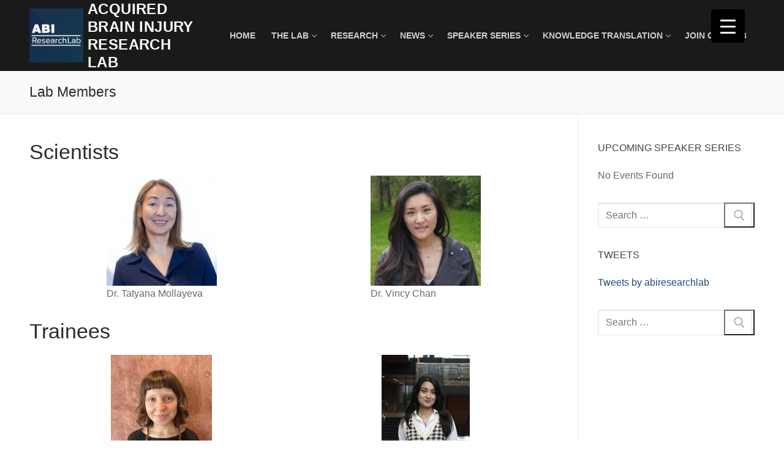

--- FILE ---
content_type: text/html; charset=UTF-8
request_url: https://abiresearch.utoronto.ca/lab-members/
body_size: 119655
content:
<!doctype html>
<html lang="en-US">
<head>
	<meta charset="UTF-8">
	<meta name="viewport" content="width=device-width, initial-scale=1, maximum-scale=10.0, user-scalable=yes">
	<link rel="profile" href="http://gmpg.org/xfn/11">
	<title>Lab Members &#8211; Acquired Brain Injury Research Lab</title>
<meta name='robots' content='max-image-preview:large' />
<link rel='dns-prefetch' href='//cdnjs.cloudflare.com' />
<link rel="alternate" type="application/rss+xml" title="Acquired Brain Injury Research Lab &raquo; Feed" href="https://abiresearch.utoronto.ca/feed/" />
<link rel="alternate" type="application/rss+xml" title="Acquired Brain Injury Research Lab &raquo; Comments Feed" href="https://abiresearch.utoronto.ca/comments/feed/" />
<link rel="alternate" type="text/calendar" title="Acquired Brain Injury Research Lab &raquo; iCal Feed" href="https://abiresearch.utoronto.ca/events/?ical=1" />
<link rel="alternate" type="application/rss+xml" title="Acquired Brain Injury Research Lab &raquo; Lab Members Comments Feed" href="https://abiresearch.utoronto.ca/lab-members/feed/" />
<link rel="alternate" title="oEmbed (JSON)" type="application/json+oembed" href="https://abiresearch.utoronto.ca/wp-json/oembed/1.0/embed?url=https%3A%2F%2Fabiresearch.utoronto.ca%2Flab-members%2F" />
<link rel="alternate" title="oEmbed (XML)" type="text/xml+oembed" href="https://abiresearch.utoronto.ca/wp-json/oembed/1.0/embed?url=https%3A%2F%2Fabiresearch.utoronto.ca%2Flab-members%2F&#038;format=xml" />
<style id='wp-img-auto-sizes-contain-inline-css' type='text/css'>
img:is([sizes=auto i],[sizes^="auto," i]){contain-intrinsic-size:3000px 1500px}
/*# sourceURL=wp-img-auto-sizes-contain-inline-css */
</style>
<link rel='stylesheet' id='twb-open-sans-css' href='https://fonts.googleapis.com/css?family=Open+Sans%3A300%2C400%2C500%2C600%2C700%2C800&#038;display=swap&#038;ver=6.9' type='text/css' media='all' />
<link rel='stylesheet' id='twbbwg-global-css' href='https://abiresearch.utoronto.ca/wp-content/plugins/photo-gallery/booster/assets/css/global.css?ver=1.0.0' type='text/css' media='all' />
<link rel='stylesheet' id='pt-cv-public-style-css' href='https://abiresearch.utoronto.ca/wp-content/plugins/content-views-query-and-display-post-page/public/assets/css/cv.css?ver=4.2.1' type='text/css' media='all' />
<style id='wp-emoji-styles-inline-css' type='text/css'>

	img.wp-smiley, img.emoji {
		display: inline !important;
		border: none !important;
		box-shadow: none !important;
		height: 1em !important;
		width: 1em !important;
		margin: 0 0.07em !important;
		vertical-align: -0.1em !important;
		background: none !important;
		padding: 0 !important;
	}
/*# sourceURL=wp-emoji-styles-inline-css */
</style>
<link rel='stylesheet' id='font-awesome-css' href='https://abiresearch.utoronto.ca/wp-content/plugins/import-eventbrite-events/assets/css/font-awesome.min.css?ver=1.7.9' type='text/css' media='all' />
<link rel='stylesheet' id='import-eventbrite-events-front-css' href='https://abiresearch.utoronto.ca/wp-content/plugins/import-eventbrite-events/assets/css/import-eventbrite-events.css?ver=1.7.9' type='text/css' media='all' />
<link rel='stylesheet' id='import-eventbrite-events-front-style2-css' href='https://abiresearch.utoronto.ca/wp-content/plugins/import-eventbrite-events/assets/css/grid-style2.css?ver=1.7.9' type='text/css' media='all' />
<link rel='stylesheet' id='bwg_fonts-css' href='https://abiresearch.utoronto.ca/wp-content/plugins/photo-gallery/css/bwg-fonts/fonts.css?ver=0.0.1' type='text/css' media='all' />
<link rel='stylesheet' id='sumoselect-css' href='https://abiresearch.utoronto.ca/wp-content/plugins/photo-gallery/css/sumoselect.min.css?ver=3.4.6' type='text/css' media='all' />
<link rel='stylesheet' id='mCustomScrollbar-css' href='https://abiresearch.utoronto.ca/wp-content/plugins/photo-gallery/css/jquery.mCustomScrollbar.min.css?ver=3.1.5' type='text/css' media='all' />
<link rel='stylesheet' id='bwg_googlefonts-css' href='https://fonts.googleapis.com/css?family=Ubuntu&#038;subset=greek,latin,greek-ext,vietnamese,cyrillic-ext,latin-ext,cyrillic' type='text/css' media='all' />
<link rel='stylesheet' id='bwg_frontend-css' href='https://abiresearch.utoronto.ca/wp-content/plugins/photo-gallery/css/styles.min.css?ver=1.8.35' type='text/css' media='all' />
<style id='responsive-menu-inline-css' type='text/css'>
/** This file is major component of this plugin so please don't try to edit here. */
#rmp_menu_trigger-6609 {
  width: 55px;
  height: 55px;
  position: fixed;
  top: 15px;
  border-radius: 5px;
  display: none;
  text-decoration: none;
  right: 5%;
  background: #000;
  transition: transform 0.5s, background-color 0.5s;
}
#rmp_menu_trigger-6609:hover, #rmp_menu_trigger-6609:focus {
  background: #000;
  text-decoration: unset;
}
#rmp_menu_trigger-6609.is-active {
  background: #000;
}
#rmp_menu_trigger-6609 .rmp-trigger-box {
  width: 25px;
  color: #fff;
}
#rmp_menu_trigger-6609 .rmp-trigger-icon-active, #rmp_menu_trigger-6609 .rmp-trigger-text-open {
  display: none;
}
#rmp_menu_trigger-6609.is-active .rmp-trigger-icon-active, #rmp_menu_trigger-6609.is-active .rmp-trigger-text-open {
  display: inline;
}
#rmp_menu_trigger-6609.is-active .rmp-trigger-icon-inactive, #rmp_menu_trigger-6609.is-active .rmp-trigger-text {
  display: none;
}
#rmp_menu_trigger-6609 .rmp-trigger-label {
  color: #fff;
  pointer-events: none;
  line-height: 13px;
  font-family: inherit;
  font-size: 14px;
  display: inline;
  text-transform: inherit;
}
#rmp_menu_trigger-6609 .rmp-trigger-label.rmp-trigger-label-top {
  display: block;
  margin-bottom: 12px;
}
#rmp_menu_trigger-6609 .rmp-trigger-label.rmp-trigger-label-bottom {
  display: block;
  margin-top: 12px;
}
#rmp_menu_trigger-6609 .responsive-menu-pro-inner {
  display: block;
}
#rmp_menu_trigger-6609 .rmp-trigger-icon-inactive .rmp-font-icon {
  color: #fff;
}
#rmp_menu_trigger-6609 .responsive-menu-pro-inner, #rmp_menu_trigger-6609 .responsive-menu-pro-inner::before, #rmp_menu_trigger-6609 .responsive-menu-pro-inner::after {
  width: 25px;
  height: 3px;
  background-color: #fff;
  border-radius: 4px;
  position: absolute;
}
#rmp_menu_trigger-6609 .rmp-trigger-icon-active .rmp-font-icon {
  color: #fff;
}
#rmp_menu_trigger-6609.is-active .responsive-menu-pro-inner, #rmp_menu_trigger-6609.is-active .responsive-menu-pro-inner::before, #rmp_menu_trigger-6609.is-active .responsive-menu-pro-inner::after {
  background-color: #fff;
}
#rmp_menu_trigger-6609:hover .rmp-trigger-icon-inactive .rmp-font-icon {
  color: #fff;
}
#rmp_menu_trigger-6609:not(.is-active):hover .responsive-menu-pro-inner, #rmp_menu_trigger-6609:not(.is-active):hover .responsive-menu-pro-inner::before, #rmp_menu_trigger-6609:not(.is-active):hover .responsive-menu-pro-inner::after {
  background-color: #fff;
}
#rmp_menu_trigger-6609 .responsive-menu-pro-inner::before {
  top: 10px;
}
#rmp_menu_trigger-6609 .responsive-menu-pro-inner::after {
  bottom: 10px;
}
#rmp_menu_trigger-6609.is-active .responsive-menu-pro-inner::after {
  bottom: 0;
}
/* Hamburger menu styling */
@media screen and (max-width: 8000px) {
  /** Menu Title Style */
  /** Menu Additional Content Style */
  #rmp_menu_trigger-6609 {
    display: block;
  }
  #rmp-container-6609 {
    position: fixed;
    top: 0;
    margin: 0;
    transition: transform 0.5s;
    overflow: auto;
    display: block;
    width: 75%;
    background-color: #212121;
    background-image: url("");
    height: 100%;
    left: 0;
    padding-top: 0px;
    padding-left: 0px;
    padding-bottom: 0px;
    padding-right: 0px;
  }
  #rmp-menu-wrap-6609 {
    padding-top: 0px;
    padding-left: 0px;
    padding-bottom: 0px;
    padding-right: 0px;
    background-color: #212121;
  }
  #rmp-menu-wrap-6609 .rmp-menu, #rmp-menu-wrap-6609 .rmp-submenu {
    width: 100%;
    box-sizing: border-box;
    margin: 0;
    padding: 0;
  }
  #rmp-menu-wrap-6609 .rmp-submenu-depth-1 .rmp-menu-item-link {
    padding-left: 10%;
  }
  #rmp-menu-wrap-6609 .rmp-submenu-depth-2 .rmp-menu-item-link {
    padding-left: 15%;
  }
  #rmp-menu-wrap-6609 .rmp-submenu-depth-3 .rmp-menu-item-link {
    padding-left: 20%;
  }
  #rmp-menu-wrap-6609 .rmp-submenu-depth-4 .rmp-menu-item-link {
    padding-left: 25%;
  }
  #rmp-menu-wrap-6609 .rmp-submenu.rmp-submenu-open {
    display: block;
  }
  #rmp-menu-wrap-6609 .rmp-menu-item {
    width: 100%;
    list-style: none;
    margin: 0;
  }
  #rmp-menu-wrap-6609 .rmp-menu-item-link {
    height: 40px;
    line-height: 40px;
    font-size: 13px;
    border-bottom: 1px solid #212121;
    font-family: inherit;
    color: #fff;
    text-align: left;
    background-color: #212121;
    font-weight: normal;
    letter-spacing: 0px;
    display: block;
    box-sizing: border-box;
    width: 100%;
    text-decoration: none;
    position: relative;
    overflow: hidden;
    transition: background-color 0.5s, border-color 0.5s, 0.5s;
    padding: 0 5%;
    padding-right: 50px;
  }
  #rmp-menu-wrap-6609 .rmp-menu-item-link:after, #rmp-menu-wrap-6609 .rmp-menu-item-link:before {
    display: none;
  }
  #rmp-menu-wrap-6609 .rmp-menu-item-link:hover, #rmp-menu-wrap-6609 .rmp-menu-item-link:focus {
    color: #fff;
    border-color: #212121;
    background-color: #3f3f3f;
  }
  #rmp-menu-wrap-6609 .rmp-menu-item-link:focus {
    outline: none;
    border-color: unset;
    box-shadow: unset;
  }
  #rmp-menu-wrap-6609 .rmp-menu-item-link .rmp-font-icon {
    height: 40px;
    line-height: 40px;
    margin-right: 10px;
    font-size: 13px;
  }
  #rmp-menu-wrap-6609 .rmp-menu-current-item .rmp-menu-item-link {
    color: #fff;
    border-color: #212121;
    background-color: #212121;
  }
  #rmp-menu-wrap-6609 .rmp-menu-current-item .rmp-menu-item-link:hover, #rmp-menu-wrap-6609 .rmp-menu-current-item .rmp-menu-item-link:focus {
    color: #fff;
    border-color: #3f3f3f;
    background-color: #3f3f3f;
  }
  #rmp-menu-wrap-6609 .rmp-menu-subarrow {
    position: absolute;
    top: 0;
    bottom: 0;
    text-align: center;
    overflow: hidden;
    background-size: cover;
    overflow: hidden;
    right: 0;
    border-left-style: solid;
    border-left-color: #212121;
    border-left-width: 1px;
    height: 39px;
    width: 40px;
    color: #fff;
    background-color: #212121;
  }
  #rmp-menu-wrap-6609 .rmp-menu-subarrow svg {
    fill: #fff;
  }
  #rmp-menu-wrap-6609 .rmp-menu-subarrow:hover {
    color: #fff;
    border-color: #3f3f3f;
    background-color: #3f3f3f;
  }
  #rmp-menu-wrap-6609 .rmp-menu-subarrow:hover svg {
    fill: #fff;
  }
  #rmp-menu-wrap-6609 .rmp-menu-subarrow .rmp-font-icon {
    margin-right: unset;
  }
  #rmp-menu-wrap-6609 .rmp-menu-subarrow * {
    vertical-align: middle;
    line-height: 39px;
  }
  #rmp-menu-wrap-6609 .rmp-menu-subarrow-active {
    display: block;
    background-size: cover;
    color: #fff;
    border-color: #212121;
    background-color: #212121;
  }
  #rmp-menu-wrap-6609 .rmp-menu-subarrow-active svg {
    fill: #fff;
  }
  #rmp-menu-wrap-6609 .rmp-menu-subarrow-active:hover {
    color: #fff;
    border-color: #3f3f3f;
    background-color: #3f3f3f;
  }
  #rmp-menu-wrap-6609 .rmp-menu-subarrow-active:hover svg {
    fill: #fff;
  }
  #rmp-menu-wrap-6609 .rmp-submenu {
    display: none;
  }
  #rmp-menu-wrap-6609 .rmp-submenu .rmp-menu-item-link {
    height: 40px;
    line-height: 40px;
    letter-spacing: 0px;
    font-size: 13px;
    border-bottom: 1px solid #212121;
    font-family: inherit;
    font-weight: normal;
    color: #fff;
    text-align: left;
    background-color: #212121;
  }
  #rmp-menu-wrap-6609 .rmp-submenu .rmp-menu-item-link:hover, #rmp-menu-wrap-6609 .rmp-submenu .rmp-menu-item-link:focus {
    color: #fff;
    border-color: #212121;
    background-color: #3f3f3f;
  }
  #rmp-menu-wrap-6609 .rmp-submenu .rmp-menu-current-item .rmp-menu-item-link {
    color: #fff;
    border-color: #212121;
    background-color: #212121;
  }
  #rmp-menu-wrap-6609 .rmp-submenu .rmp-menu-current-item .rmp-menu-item-link:hover, #rmp-menu-wrap-6609 .rmp-submenu .rmp-menu-current-item .rmp-menu-item-link:focus {
    color: #fff;
    border-color: #3f3f3f;
    background-color: #3f3f3f;
  }
  #rmp-menu-wrap-6609 .rmp-submenu .rmp-menu-subarrow {
    right: 0;
    border-right: unset;
    border-left-style: solid;
    border-left-color: #212121;
    border-left-width: 1px;
    height: 39px;
    line-height: 39px;
    width: 40px;
    color: #fff;
    background-color: #212121;
  }
  #rmp-menu-wrap-6609 .rmp-submenu .rmp-menu-subarrow:hover {
    color: #fff;
    border-color: #3f3f3f;
    background-color: #3f3f3f;
  }
  #rmp-menu-wrap-6609 .rmp-submenu .rmp-menu-subarrow-active {
    color: #fff;
    border-color: #212121;
    background-color: #212121;
  }
  #rmp-menu-wrap-6609 .rmp-submenu .rmp-menu-subarrow-active:hover {
    color: #fff;
    border-color: #3f3f3f;
    background-color: #3f3f3f;
  }
  #rmp-menu-wrap-6609 .rmp-menu-item-description {
    margin: 0;
    padding: 5px 5%;
    opacity: 0.8;
    color: #fff;
  }
  #rmp-search-box-6609 {
    display: block;
    padding-top: 0px;
    padding-left: 5%;
    padding-bottom: 0px;
    padding-right: 5%;
  }
  #rmp-search-box-6609 .rmp-search-form {
    margin: 0;
  }
  #rmp-search-box-6609 .rmp-search-box {
    background: #fff;
    border: 1px solid #dadada;
    color: #333;
    width: 100%;
    padding: 0 5%;
    border-radius: 30px;
    height: 45px;
    -webkit-appearance: none;
  }
  #rmp-search-box-6609 .rmp-search-box::placeholder {
    color: #C7C7CD;
  }
  #rmp-search-box-6609 .rmp-search-box:focus {
    background-color: #fff;
    outline: 2px solid #dadada;
    color: #333;
  }
  #rmp-menu-title-6609 {
    background-color: #212121;
    color: #fff;
    text-align: left;
    font-size: 13px;
    padding-top: 10%;
    padding-left: 5%;
    padding-bottom: 0%;
    padding-right: 5%;
    font-weight: 400;
    transition: background-color 0.5s, border-color 0.5s, color 0.5s;
  }
  #rmp-menu-title-6609:hover {
    background-color: #212121;
    color: #fff;
  }
  #rmp-menu-title-6609 > .rmp-menu-title-link {
    color: #fff;
    width: 100%;
    background-color: unset;
    text-decoration: none;
  }
  #rmp-menu-title-6609 > .rmp-menu-title-link:hover {
    color: #fff;
  }
  #rmp-menu-title-6609 .rmp-font-icon {
    font-size: 13px;
  }
  #rmp-menu-additional-content-6609 {
    padding-top: 0px;
    padding-left: 5%;
    padding-bottom: 0px;
    padding-right: 5%;
    color: #fff;
    text-align: center;
    font-size: 16px;
  }
}
/**
This file contents common styling of menus.
*/
.rmp-container {
  display: none;
  visibility: visible;
  padding: 0px 0px 0px 0px;
  z-index: 99998;
  transition: all 0.3s;
  /** Scrolling bar in menu setting box **/
}
.rmp-container.rmp-fade-top, .rmp-container.rmp-fade-left, .rmp-container.rmp-fade-right, .rmp-container.rmp-fade-bottom {
  display: none;
}
.rmp-container.rmp-slide-left, .rmp-container.rmp-push-left {
  transform: translateX(-100%);
  -ms-transform: translateX(-100%);
  -webkit-transform: translateX(-100%);
  -moz-transform: translateX(-100%);
}
.rmp-container.rmp-slide-left.rmp-menu-open, .rmp-container.rmp-push-left.rmp-menu-open {
  transform: translateX(0);
  -ms-transform: translateX(0);
  -webkit-transform: translateX(0);
  -moz-transform: translateX(0);
}
.rmp-container.rmp-slide-right, .rmp-container.rmp-push-right {
  transform: translateX(100%);
  -ms-transform: translateX(100%);
  -webkit-transform: translateX(100%);
  -moz-transform: translateX(100%);
}
.rmp-container.rmp-slide-right.rmp-menu-open, .rmp-container.rmp-push-right.rmp-menu-open {
  transform: translateX(0);
  -ms-transform: translateX(0);
  -webkit-transform: translateX(0);
  -moz-transform: translateX(0);
}
.rmp-container.rmp-slide-top, .rmp-container.rmp-push-top {
  transform: translateY(-100%);
  -ms-transform: translateY(-100%);
  -webkit-transform: translateY(-100%);
  -moz-transform: translateY(-100%);
}
.rmp-container.rmp-slide-top.rmp-menu-open, .rmp-container.rmp-push-top.rmp-menu-open {
  transform: translateY(0);
  -ms-transform: translateY(0);
  -webkit-transform: translateY(0);
  -moz-transform: translateY(0);
}
.rmp-container.rmp-slide-bottom, .rmp-container.rmp-push-bottom {
  transform: translateY(100%);
  -ms-transform: translateY(100%);
  -webkit-transform: translateY(100%);
  -moz-transform: translateY(100%);
}
.rmp-container.rmp-slide-bottom.rmp-menu-open, .rmp-container.rmp-push-bottom.rmp-menu-open {
  transform: translateX(0);
  -ms-transform: translateX(0);
  -webkit-transform: translateX(0);
  -moz-transform: translateX(0);
}
.rmp-container::-webkit-scrollbar {
  width: 0px;
}
.rmp-container ::-webkit-scrollbar-track {
  box-shadow: inset 0 0 5px transparent;
}
.rmp-container ::-webkit-scrollbar-thumb {
  background: transparent;
}
.rmp-container ::-webkit-scrollbar-thumb:hover {
  background: transparent;
}
.rmp-container .rmp-menu-wrap .rmp-menu {
  transition: none;
  border-radius: 0;
  box-shadow: none;
  background: none;
  border: 0;
  bottom: auto;
  box-sizing: border-box;
  clip: auto;
  color: #666;
  display: block;
  float: none;
  font-family: inherit;
  font-size: 14px;
  height: auto;
  left: auto;
  line-height: 1.7;
  list-style-type: none;
  margin: 0;
  min-height: auto;
  max-height: none;
  opacity: 1;
  outline: none;
  overflow: visible;
  padding: 0;
  position: relative;
  pointer-events: auto;
  right: auto;
  text-align: left;
  text-decoration: none;
  text-indent: 0;
  text-transform: none;
  transform: none;
  top: auto;
  visibility: inherit;
  width: auto;
  word-wrap: break-word;
  white-space: normal;
}
.rmp-container .rmp-menu-additional-content {
  display: block;
  word-break: break-word;
}
.rmp-container .rmp-menu-title {
  display: flex;
  flex-direction: column;
}
.rmp-container .rmp-menu-title .rmp-menu-title-image {
  max-width: 100%;
  margin-bottom: 15px;
  display: block;
  margin: auto;
  margin-bottom: 15px;
}
button.rmp_menu_trigger {
  z-index: 999999;
  overflow: hidden;
  outline: none;
  border: 0;
  display: none;
  margin: 0;
  transition: transform 0.5s, background-color 0.5s;
  padding: 0;
}
button.rmp_menu_trigger .responsive-menu-pro-inner::before, button.rmp_menu_trigger .responsive-menu-pro-inner::after {
  content: "";
  display: block;
}
button.rmp_menu_trigger .responsive-menu-pro-inner::before {
  top: 10px;
}
button.rmp_menu_trigger .responsive-menu-pro-inner::after {
  bottom: 10px;
}
button.rmp_menu_trigger .rmp-trigger-box {
  width: 40px;
  display: inline-block;
  position: relative;
  pointer-events: none;
  vertical-align: super;
}
/*  Menu Trigger Boring Animation */
.rmp-menu-trigger-boring .responsive-menu-pro-inner {
  transition-property: none;
}
.rmp-menu-trigger-boring .responsive-menu-pro-inner::after, .rmp-menu-trigger-boring .responsive-menu-pro-inner::before {
  transition-property: none;
}
.rmp-menu-trigger-boring.is-active .responsive-menu-pro-inner {
  transform: rotate(45deg);
}
.rmp-menu-trigger-boring.is-active .responsive-menu-pro-inner:before {
  top: 0;
  opacity: 0;
}
.rmp-menu-trigger-boring.is-active .responsive-menu-pro-inner:after {
  bottom: 0;
  transform: rotate(-90deg);
}

/*# sourceURL=responsive-menu-inline-css */
</style>
<link rel='stylesheet' id='dashicons-css' href='https://abiresearch.utoronto.ca/wp-includes/css/dashicons.min.css?ver=6.9' type='text/css' media='all' />
<link rel='stylesheet' id='widget-for-eventbrite-api-css' href='https://abiresearch.utoronto.ca/wp-content/plugins/widget-for-eventbrite-api/frontend/css/frontend.css?ver=6.5.3' type='text/css' media='all' />
<link rel='stylesheet' id='recent-posts-widget-with-thumbnails-public-style-css' href='https://abiresearch.utoronto.ca/wp-content/plugins/recent-posts-widget-with-thumbnails/public.css?ver=7.1.1' type='text/css' media='all' />
<link rel='stylesheet' id='abcf-rggcl-css' href='https://abiresearch.utoronto.ca/wp-content/plugins/responsive-grid-gallery-with-custom-links/css/rggcl.css?ver=0.2.2' type='text/css' media='all' />
<link rel='stylesheet' id='customify-style-css' href='https://abiresearch.utoronto.ca/wp-content/themes/customify/style.min.css?ver=0.4.13' type='text/css' media='all' />
<style id='customify-style-inline-css' type='text/css'>
.header-top .header--row-inner,body:not(.fl-builder-edit) .button,body:not(.fl-builder-edit) button:not(.menu-mobile-toggle, .components-button, .customize-partial-edit-shortcut-button),body:not(.fl-builder-edit) input[type="button"]:not(.ed_button),button.button,input[type="button"]:not(.ed_button, .components-button, .customize-partial-edit-shortcut-button),input[type="reset"]:not(.components-button, .customize-partial-edit-shortcut-button),input[type="submit"]:not(.components-button, .customize-partial-edit-shortcut-button),.pagination .nav-links > *:hover,.pagination .nav-links span,.nav-menu-desktop.style-full-height .primary-menu-ul > li.current-menu-item > a,.nav-menu-desktop.style-full-height .primary-menu-ul > li.current-menu-ancestor > a,.nav-menu-desktop.style-full-height .primary-menu-ul > li > a:hover,.posts-layout .readmore-button:hover{    background-color: #235787;}.posts-layout .readmore-button {color: #235787;}.pagination .nav-links > *:hover,.pagination .nav-links span,.entry-single .tags-links a:hover,.entry-single .cat-links a:hover,.posts-layout .readmore-button,.posts-layout .readmore-button:hover{    border-color: #235787;}.customify-builder-btn{    background-color: #c3512f;}body{    color: #686868;}abbr, acronym {    border-bottom-color: #686868;}a                {                    color: #1e4b75;}a:hover,a:focus,.link-meta:hover, .link-meta a:hover{    color: #111111;}h2 + h3,.comments-area h2 + .comments-title,.h2 + h3,.comments-area .h2 + .comments-title,.page-breadcrumb {    border-top-color: #eaecee;}blockquote,.site-content .widget-area .menu li.current-menu-item > a:before{    border-left-color: #eaecee;}@media screen and (min-width: 64em) {    .comment-list .children li.comment {        border-left-color: #eaecee;    }    .comment-list .children li.comment:after {        background-color: #eaecee;    }}.page-titlebar, .page-breadcrumb,.posts-layout .entry-inner {    border-bottom-color: #eaecee;}.header-search-form .search-field,.entry-content .page-links a,.header-search-modal,.pagination .nav-links > *,.entry-footer .tags-links a, .entry-footer .cat-links a,.search .content-area article,.site-content .widget-area .menu li.current-menu-item > a,.posts-layout .entry-inner,.post-navigation .nav-links,article.comment .comment-meta,.widget-area .widget_pages li a, .widget-area .widget_categories li a, .widget-area .widget_archive li a, .widget-area .widget_meta li a, .widget-area .widget_nav_menu li a, .widget-area .widget_product_categories li a, .widget-area .widget_recent_entries li a, .widget-area .widget_rss li a,.widget-area .widget_recent_comments li{    border-color: #eaecee;}.header-search-modal::before {    border-top-color: #eaecee;    border-left-color: #eaecee;}@media screen and (min-width: 48em) {    .content-sidebar.sidebar_vertical_border .content-area {        border-right-color: #eaecee;    }    .sidebar-content.sidebar_vertical_border .content-area {        border-left-color: #eaecee;    }    .sidebar-sidebar-content.sidebar_vertical_border .sidebar-primary {        border-right-color: #eaecee;    }    .sidebar-sidebar-content.sidebar_vertical_border .sidebar-secondary {        border-right-color: #eaecee;    }    .content-sidebar-sidebar.sidebar_vertical_border .sidebar-primary {        border-left-color: #eaecee;    }    .content-sidebar-sidebar.sidebar_vertical_border .sidebar-secondary {        border-left-color: #eaecee;    }    .sidebar-content-sidebar.sidebar_vertical_border .content-area {        border-left-color: #eaecee;        border-right-color: #eaecee;    }    .sidebar-content-sidebar.sidebar_vertical_border .content-area {        border-left-color: #eaecee;        border-right-color: #eaecee;    }}article.comment .comment-post-author {background: #6d6d6d;}.pagination .nav-links > *,.link-meta,.link-meta a,.color-meta,.entry-single .tags-links:before,.entry-single .cats-links:before{    color: #6d6d6d;}h1, h2, h3, h4, h5, h6 { color: #2b2b2b;}.site-content .widget-title { color: #444444;}#page-cover {background-image: url("https://abiresearch.utoronto.ca/wp-content/themes/customify/assets/images/default-cover.jpg");}.sub-menu .li-duplicator {display:none !important;}.header-search_icon-item .header-search-modal  {border-style: solid;} .header-search_icon-item .search-field  {border-style: solid;} .dark-mode .header-search_box-item .search-form-fields, .header-search_box-item .search-form-fields  {border-style: solid;} body  {background-color: #FFFFFF;} .site-content .content-area  {background-color: #FFFFFF;} /* CSS for desktop */#page-cover .page-cover-inner {min-height: 300px;}.header--row.header-top .customify-grid, .header--row.header-top .style-full-height .primary-menu-ul > li > a {min-height: 33px;}.header--row.header-main .customify-grid, .header--row.header-main .style-full-height .primary-menu-ul > li > a {min-height: 90px;}.header--row.header-bottom .customify-grid, .header--row.header-bottom .style-full-height .primary-menu-ul > li > a {min-height: 55px;}.site-header .site-branding img { max-width: 88px; } .site-header .cb-row--mobile .site-branding img { width: 88px; }.header--row .builder-first--nav-icon {text-align: right;}.header-search_icon-item .search-submit {margin-left: -40px;}.header-search_box-item .search-submit{margin-left: -40px;} .header-search_box-item .woo_bootster_search .search-submit{margin-left: -40px;} .header-search_box-item .header-search-form button.search-submit{margin-left:-40px;}.header--row .builder-first--primary-menu {text-align: right;}/* CSS for tablet */@media screen and (max-width: 1024px) { #page-cover .page-cover-inner {min-height: 250px;}.header--row .builder-first--nav-icon {text-align: right;}.header-search_icon-item .search-submit {margin-left: -40px;}.header-search_box-item .search-submit{margin-left: -40px;} .header-search_box-item .woo_bootster_search .search-submit{margin-left: -40px;} .header-search_box-item .header-search-form button.search-submit{margin-left:-40px;} }/* CSS for mobile */@media screen and (max-width: 568px) { #page-cover .page-cover-inner {min-height: 200px;}.header--row.header-top .customify-grid, .header--row.header-top .style-full-height .primary-menu-ul > li > a {min-height: 33px;}.header--row .builder-first--nav-icon {text-align: right;}.header-search_icon-item .search-submit {margin-left: -40px;}.header-search_box-item .search-submit{margin-left: -40px;} .header-search_box-item .woo_bootster_search .search-submit{margin-left: -40px;} .header-search_box-item .header-search-form button.search-submit{margin-left:-40px;} }
/*# sourceURL=customify-style-inline-css */
</style>
<!--n2css--><!--n2js--><script type="text/javascript" src="https://abiresearch.utoronto.ca/wp-includes/js/jquery/jquery.min.js?ver=3.7.1" id="jquery-core-js"></script>
<script type="text/javascript" src="https://abiresearch.utoronto.ca/wp-includes/js/jquery/jquery-migrate.min.js?ver=3.4.1" id="jquery-migrate-js"></script>
<script type="text/javascript" src="https://abiresearch.utoronto.ca/wp-content/plugins/photo-gallery/booster/assets/js/circle-progress.js?ver=1.2.2" id="twbbwg-circle-js"></script>
<script type="text/javascript" id="twbbwg-global-js-extra">
/* <![CDATA[ */
var twb = {"nonce":"c9986c464b","ajax_url":"https://abiresearch.utoronto.ca/wp-admin/admin-ajax.php","plugin_url":"https://abiresearch.utoronto.ca/wp-content/plugins/photo-gallery/booster","href":"https://abiresearch.utoronto.ca/wp-admin/admin.php?page=twbbwg_photo-gallery"};
var twb = {"nonce":"c9986c464b","ajax_url":"https://abiresearch.utoronto.ca/wp-admin/admin-ajax.php","plugin_url":"https://abiresearch.utoronto.ca/wp-content/plugins/photo-gallery/booster","href":"https://abiresearch.utoronto.ca/wp-admin/admin.php?page=twbbwg_photo-gallery"};
//# sourceURL=twbbwg-global-js-extra
/* ]]> */
</script>
<script type="text/javascript" src="https://abiresearch.utoronto.ca/wp-content/plugins/photo-gallery/booster/assets/js/global.js?ver=1.0.0" id="twbbwg-global-js"></script>
<script type="text/javascript" src="https://abiresearch.utoronto.ca/wp-content/plugins/photo-gallery/js/jquery.sumoselect.min.js?ver=3.4.6" id="sumoselect-js"></script>
<script type="text/javascript" src="https://abiresearch.utoronto.ca/wp-content/plugins/photo-gallery/js/tocca.min.js?ver=2.0.9" id="bwg_mobile-js"></script>
<script type="text/javascript" src="https://abiresearch.utoronto.ca/wp-content/plugins/photo-gallery/js/jquery.mCustomScrollbar.concat.min.js?ver=3.1.5" id="mCustomScrollbar-js"></script>
<script type="text/javascript" src="https://abiresearch.utoronto.ca/wp-content/plugins/photo-gallery/js/jquery.fullscreen.min.js?ver=0.6.0" id="jquery-fullscreen-js"></script>
<script type="text/javascript" id="bwg_frontend-js-extra">
/* <![CDATA[ */
var bwg_objectsL10n = {"bwg_field_required":"field is required.","bwg_mail_validation":"This is not a valid email address.","bwg_search_result":"There are no images matching your search.","bwg_select_tag":"Select Tag","bwg_order_by":"Order By","bwg_search":"Search","bwg_show_ecommerce":"Show Ecommerce","bwg_hide_ecommerce":"Hide Ecommerce","bwg_show_comments":"Show Comments","bwg_hide_comments":"Hide Comments","bwg_restore":"Restore","bwg_maximize":"Maximize","bwg_fullscreen":"Fullscreen","bwg_exit_fullscreen":"Exit Fullscreen","bwg_search_tag":"SEARCH...","bwg_tag_no_match":"No tags found","bwg_all_tags_selected":"All tags selected","bwg_tags_selected":"tags selected","play":"Play","pause":"Pause","is_pro":"","bwg_play":"Play","bwg_pause":"Pause","bwg_hide_info":"Hide info","bwg_show_info":"Show info","bwg_hide_rating":"Hide rating","bwg_show_rating":"Show rating","ok":"Ok","cancel":"Cancel","select_all":"Select all","lazy_load":"0","lazy_loader":"https://abiresearch.utoronto.ca/wp-content/plugins/photo-gallery/images/ajax_loader.png","front_ajax":"0","bwg_tag_see_all":"see all tags","bwg_tag_see_less":"see less tags"};
//# sourceURL=bwg_frontend-js-extra
/* ]]> */
</script>
<script type="text/javascript" src="https://abiresearch.utoronto.ca/wp-content/plugins/photo-gallery/js/scripts.min.js?ver=1.8.35" id="bwg_frontend-js"></script>
<script type="text/javascript" id="rmp_menu_scripts-js-extra">
/* <![CDATA[ */
var rmp_menu = {"ajaxURL":"https://abiresearch.utoronto.ca/wp-admin/admin-ajax.php","wp_nonce":"9569295597","menu":[{"menu_theme":null,"theme_type":"default","theme_location_menu":"","submenu_submenu_arrow_width":"40","submenu_submenu_arrow_width_unit":"px","submenu_submenu_arrow_height":"39","submenu_submenu_arrow_height_unit":"px","submenu_arrow_position":"right","submenu_sub_arrow_background_colour":"#212121","submenu_sub_arrow_background_hover_colour":"#3f3f3f","submenu_sub_arrow_background_colour_active":"#212121","submenu_sub_arrow_background_hover_colour_active":"#3f3f3f","submenu_sub_arrow_border_width":"1","submenu_sub_arrow_border_width_unit":"px","submenu_sub_arrow_border_colour":"#212121","submenu_sub_arrow_border_hover_colour":"#3f3f3f","submenu_sub_arrow_border_colour_active":"#212121","submenu_sub_arrow_border_hover_colour_active":"#3f3f3f","submenu_sub_arrow_shape_colour":"#fff","submenu_sub_arrow_shape_hover_colour":"#fff","submenu_sub_arrow_shape_colour_active":"#fff","submenu_sub_arrow_shape_hover_colour_active":"#fff","use_header_bar":"off","header_bar_items_order":"{\"logo\":\"on\",\"title\":\"on\",\"search\":\"on\",\"html content\":\"on\"}","header_bar_title":null,"header_bar_html_content":null,"header_bar_logo":null,"header_bar_logo_link":null,"header_bar_logo_width":null,"header_bar_logo_width_unit":"%","header_bar_logo_height":null,"header_bar_logo_height_unit":"px","header_bar_height":"80","header_bar_height_unit":"px","header_bar_padding":{"top":"0px","right":"5%","bottom":"0px","left":"5%"},"header_bar_font":null,"header_bar_font_size":"14","header_bar_font_size_unit":"px","header_bar_text_color":"#ffffff","header_bar_background_color":"#ffffff","header_bar_breakpoint":"800","header_bar_position_type":"fixed","header_bar_adjust_page":null,"header_bar_scroll_enable":"off","header_bar_scroll_background_color":"#36bdf6","mobile_breakpoint":"600","tablet_breakpoint":"8000","transition_speed":"0.5","sub_menu_speed":"0.2","show_menu_on_page_load":"","menu_disable_scrolling":"off","menu_overlay":"off","menu_overlay_colour":"rgba(0,0,0,0.7)","desktop_menu_width":"","desktop_menu_width_unit":"px","desktop_menu_positioning":"fixed","desktop_menu_side":"","desktop_menu_to_hide":"","use_current_theme_location":"off","mega_menu":{"225":"off","227":"off","229":"off","228":"off","226":"off"},"desktop_submenu_open_animation":"","desktop_submenu_open_animation_speed":"0ms","desktop_submenu_open_on_click":"","desktop_menu_hide_and_show":"","menu_name":"Default Menu","menu_to_use":"","different_menu_for_mobile":"off","menu_to_use_in_mobile":"main-menu","use_mobile_menu":"on","use_tablet_menu":"on","use_desktop_menu":null,"menu_display_on":"all-pages","menu_to_hide":"","submenu_descriptions_on":"","custom_walker":null,"menu_background_colour":"#212121","menu_depth":"5","smooth_scroll_on":"off","smooth_scroll_speed":"500","menu_font_icons":[],"menu_links_height":"40","menu_links_height_unit":"px","menu_links_line_height":"40","menu_links_line_height_unit":"px","menu_depth_0":"5","menu_depth_0_unit":"%","menu_font_size":"13","menu_font_size_unit":"px","menu_font":null,"menu_font_weight":"normal","menu_text_alignment":"left","menu_text_letter_spacing":"","menu_word_wrap":"off","menu_link_colour":"#fff","menu_link_hover_colour":"#fff","menu_current_link_colour":"#fff","menu_current_link_hover_colour":"#fff","menu_item_background_colour":"#212121","menu_item_background_hover_colour":"#3f3f3f","menu_current_item_background_colour":"#212121","menu_current_item_background_hover_colour":"#3f3f3f","menu_border_width":"1","menu_border_width_unit":"px","menu_item_border_colour":"#212121","menu_item_border_colour_hover":"#212121","menu_current_item_border_colour":"#212121","menu_current_item_border_hover_colour":"#3f3f3f","submenu_links_height":"40","submenu_links_height_unit":"px","submenu_links_line_height":"40","submenu_links_line_height_unit":"px","menu_depth_side":"left","menu_depth_1":"10","menu_depth_1_unit":"%","menu_depth_2":"15","menu_depth_2_unit":"%","menu_depth_3":"20","menu_depth_3_unit":"%","menu_depth_4":"25","menu_depth_4_unit":"%","submenu_item_background_colour":"#212121","submenu_item_background_hover_colour":"#3f3f3f","submenu_current_item_background_colour":"#212121","submenu_current_item_background_hover_colour":"#3f3f3f","submenu_border_width":"1","submenu_border_width_unit":"px","submenu_item_border_colour":"#212121","submenu_item_border_colour_hover":"#212121","submenu_current_item_border_colour":"#212121","submenu_current_item_border_hover_colour":"#3f3f3f","submenu_font_size":"13","submenu_font_size_unit":"px","submenu_font":null,"submenu_font_weight":"normal","submenu_text_letter_spacing":"","submenu_text_alignment":"left","submenu_link_colour":"#fff","submenu_link_hover_colour":"#fff","submenu_current_link_colour":"#fff","submenu_current_link_hover_colour":"#fff","inactive_arrow_shape":"\u25bc","active_arrow_shape":"\u25b2","inactive_arrow_font_icon":"","active_arrow_font_icon":"","inactive_arrow_image":"","active_arrow_image":"","submenu_arrow_width":"40","submenu_arrow_width_unit":"px","submenu_arrow_height":"39","submenu_arrow_height_unit":"px","arrow_position":"right","menu_sub_arrow_shape_colour":"#fff","menu_sub_arrow_shape_hover_colour":"#fff","menu_sub_arrow_shape_colour_active":"#fff","menu_sub_arrow_shape_hover_colour_active":"#fff","menu_sub_arrow_border_width":"1","menu_sub_arrow_border_width_unit":"px","menu_sub_arrow_border_colour":"#212121","menu_sub_arrow_border_hover_colour":"#3f3f3f","menu_sub_arrow_border_colour_active":"#212121","menu_sub_arrow_border_hover_colour_active":"#3f3f3f","menu_sub_arrow_background_colour":"#212121","menu_sub_arrow_background_hover_colour":"#3f3f3f","menu_sub_arrow_background_colour_active":"#212121","menu_sub_arrow_background_hover_colour_active":"#3f3f3f","fade_submenus":"off","fade_submenus_side":"left","fade_submenus_delay":"100","fade_submenus_speed":"500","use_slide_effect":"off","slide_effect_back_to_text":"Back","accordion_animation":"off","auto_expand_all_submenus":"off","auto_expand_current_submenus":"off","menu_item_click_to_trigger_submenu":"off","button_width":"55","button_width_unit":"px","button_height":"55","button_height_unit":"px","button_background_colour":"#000","button_background_colour_hover":"#000","button_background_colour_active":"#000","toggle_button_border_radius":"5","button_transparent_background":"off","button_left_or_right":"right","button_position_type":"fixed","button_distance_from_side":"5","button_distance_from_side_unit":"%","button_top":"15","button_top_unit":"px","button_push_with_animation":"off","button_click_animation":"boring","button_line_margin":"5","button_line_margin_unit":"px","button_line_width":"25","button_line_width_unit":"px","button_line_height":"3","button_line_height_unit":"px","button_line_colour":"#fff","button_line_colour_hover":"#fff","button_line_colour_active":"#fff","button_font_icon":null,"button_font_icon_when_clicked":null,"button_image":null,"button_image_when_clicked":null,"button_title":null,"button_title_open":null,"button_title_position":"left","menu_container_columns":"","button_font":null,"button_font_size":"14","button_font_size_unit":"px","button_title_line_height":"13","button_title_line_height_unit":"px","button_text_colour":"#fff","button_trigger_type_click":"on","button_trigger_type_hover":"off","button_click_trigger":"#responsive-menu-button","items_order":{"title":"on","menu":"on","search":"on","additional content":"on"},"menu_title":null,"menu_title_link":null,"menu_title_link_location":"_self","menu_title_image":null,"menu_title_font_icon":null,"menu_title_section_padding":{"top":"10%","right":"5%","bottom":"0%","left":"5%"},"menu_title_background_colour":"#212121","menu_title_background_hover_colour":"#212121","menu_title_font_size":"13","menu_title_font_size_unit":"px","menu_title_alignment":"left","menu_title_font_weight":"400","menu_title_font_family":"","menu_title_colour":"#fff","menu_title_hover_colour":"#fff","menu_title_image_width":null,"menu_title_image_width_unit":"%","menu_title_image_height":null,"menu_title_image_height_unit":"px","menu_additional_content":null,"menu_additional_section_padding":{"left":"5%","top":"0px","right":"5%","bottom":"0px"},"menu_additional_content_font_size":"16","menu_additional_content_font_size_unit":"px","menu_additional_content_alignment":"center","menu_additional_content_colour":"#fff","menu_search_box_text":"Search","menu_search_box_code":"","menu_search_section_padding":{"left":"5%","top":"0px","right":"5%","bottom":"0px"},"menu_search_box_height":"45","menu_search_box_height_unit":"px","menu_search_box_border_radius":"30","menu_search_box_text_colour":"#333","menu_search_box_background_colour":"#fff","menu_search_box_placeholder_colour":"#C7C7CD","menu_search_box_border_colour":"#dadada","menu_section_padding":{"top":"0px","right":"0px","bottom":"0px","left":"0px"},"menu_width":"75","menu_width_unit":"%","menu_maximum_width":null,"menu_maximum_width_unit":"px","menu_minimum_width":null,"menu_minimum_width_unit":"px","menu_auto_height":"off","menu_container_padding":{"top":"0px","right":"0px","bottom":"0px","left":"0px"},"menu_container_background_colour":"#212121","menu_background_image":"","animation_type":"slide","menu_appear_from":"left","animation_speed":"0.5","page_wrapper":null,"menu_close_on_body_click":"off","menu_close_on_scroll":"off","menu_close_on_link_click":"off","enable_touch_gestures":"","active_arrow_font_icon_type":"font-awesome","active_arrow_image_alt":"","admin_theme":"light","breakpoint":"8000","button_font_icon_type":"font-awesome","button_font_icon_when_clicked_type":"font-awesome","button_image_alt":null,"button_image_alt_when_clicked":null,"button_trigger_type":"click","custom_css":null,"desktop_menu_options":"{}","excluded_pages":null,"external_files":"off","header_bar_logo_alt":"","hide_on_desktop":"off","hide_on_mobile":"off","inactive_arrow_font_icon_type":"font-awesome","inactive_arrow_image_alt":"","keyboard_shortcut_close_menu":"27,37","keyboard_shortcut_open_menu":"32,39","menu_adjust_for_wp_admin_bar":"off","menu_depth_5":"30","menu_depth_5_unit":"%","menu_title_font_icon_type":"font-awesome","menu_title_image_alt":null,"minify_scripts":"off","mobile_only":"off","remove_bootstrap":"","remove_fontawesome":"","scripts_in_footer":"off","shortcode":"off","single_menu_font":null,"single_menu_font_size":"14","single_menu_font_size_unit":"px","single_menu_height":"80","single_menu_height_unit":"px","single_menu_item_background_colour":"#ffffff","single_menu_item_background_colour_hover":"#ffffff","single_menu_item_link_colour":"#000000","single_menu_item_link_colour_hover":"#000000","single_menu_item_submenu_background_colour":"#ffffff","single_menu_item_submenu_background_colour_hover":"#ffffff","single_menu_item_submenu_link_colour":"#000000","single_menu_item_submenu_link_colour_hover":"#000000","single_menu_line_height":"80","single_menu_line_height_unit":"px","single_menu_submenu_font":null,"single_menu_submenu_font_size":"12","single_menu_submenu_font_size_unit":"px","single_menu_submenu_height":null,"single_menu_submenu_height_unit":"auto","single_menu_submenu_line_height":"40","single_menu_submenu_line_height_unit":"px","menu_title_padding":{"left":"5%","top":"0px","right":"5%","bottom":"0px"},"menu_id":6609,"active_toggle_contents":"\u25b2","inactive_toggle_contents":"\u25bc"}]};
//# sourceURL=rmp_menu_scripts-js-extra
/* ]]> */
</script>
<script type="text/javascript" src="https://abiresearch.utoronto.ca/wp-content/plugins/responsive-menu/v4.0.0/assets/js/rmp-menu.js?ver=4.6.0" id="rmp_menu_scripts-js"></script>
<script type="text/javascript" src="https://abiresearch.utoronto.ca/wp-includes/js/jquery/ui/core.min.js?ver=1.13.3" id="jquery-ui-core-js"></script>
<script type="text/javascript" src="https://abiresearch.utoronto.ca/wp-includes/js/jquery/ui/mouse.min.js?ver=1.13.3" id="jquery-ui-mouse-js"></script>
<script type="text/javascript" src="https://abiresearch.utoronto.ca/wp-includes/js/jquery/ui/resizable.min.js?ver=1.13.3" id="jquery-ui-resizable-js"></script>
<script type="text/javascript" src="https://abiresearch.utoronto.ca/wp-includes/js/jquery/ui/draggable.min.js?ver=1.13.3" id="jquery-ui-draggable-js"></script>
<script type="text/javascript" src="https://abiresearch.utoronto.ca/wp-includes/js/jquery/ui/controlgroup.min.js?ver=1.13.3" id="jquery-ui-controlgroup-js"></script>
<script type="text/javascript" src="https://abiresearch.utoronto.ca/wp-includes/js/jquery/ui/checkboxradio.min.js?ver=1.13.3" id="jquery-ui-checkboxradio-js"></script>
<script type="text/javascript" src="https://abiresearch.utoronto.ca/wp-includes/js/jquery/ui/button.min.js?ver=1.13.3" id="jquery-ui-button-js"></script>
<script type="text/javascript" src="https://abiresearch.utoronto.ca/wp-includes/js/jquery/ui/dialog.min.js?ver=1.13.3" id="jquery-ui-dialog-js"></script>
<script type="text/javascript" id="widget-for-eventbrite-api-js-extra">
/* <![CDATA[ */
var wfea_frontend = {"ajaxurl":"https://abiresearch.utoronto.ca/wp-admin/admin-ajax.php","nonce":"8bbe49c61f"};
//# sourceURL=widget-for-eventbrite-api-js-extra
/* ]]> */
</script>
<script type="text/javascript" id="widget-for-eventbrite-api-js-before">
/* <![CDATA[ */
console.debug = function() {};
//# sourceURL=widget-for-eventbrite-api-js-before
/* ]]> */
</script>
<script type="text/javascript" src="https://abiresearch.utoronto.ca/wp-content/plugins/widget-for-eventbrite-api/frontend/js/frontend.js?ver=6.5.3" id="widget-for-eventbrite-api-js"></script>
<script type="text/javascript" src="//cdnjs.cloudflare.com/ajax/libs/jquery-easing/1.4.1/jquery.easing.min.js?ver=6.9" id="jquery-easing-js"></script>
<link rel="https://api.w.org/" href="https://abiresearch.utoronto.ca/wp-json/" /><link rel="alternate" title="JSON" type="application/json" href="https://abiresearch.utoronto.ca/wp-json/wp/v2/pages/9" /><link rel="EditURI" type="application/rsd+xml" title="RSD" href="https://abiresearch.utoronto.ca/xmlrpc.php?rsd" />
<meta name="generator" content="WordPress 6.9" />
<link rel="canonical" href="https://abiresearch.utoronto.ca/lab-members/" />
<link rel='shortlink' href='https://abiresearch.utoronto.ca/?p=9' />

<style>
.scroll-back-to-top-wrapper {
    position: fixed;
	opacity: 0;
	visibility: hidden;
	overflow: hidden;
	text-align: center;
	z-index: 99999999;
    background-color: #777777;
	color: #eeeeee;
	width: 50px;
	height: 48px;
	line-height: 48px;
	right: 30px;
	bottom: 30px;
	padding-top: 2px;
	border-top-left-radius: 10px;
	border-top-right-radius: 10px;
	border-bottom-right-radius: 10px;
	border-bottom-left-radius: 10px;
	-webkit-transition: all 0.5s ease-in-out;
	-moz-transition: all 0.5s ease-in-out;
	-ms-transition: all 0.5s ease-in-out;
	-o-transition: all 0.5s ease-in-out;
	transition: all 0.5s ease-in-out;
}
.scroll-back-to-top-wrapper:hover {
	background-color: #888888;
  color: #eeeeee;
}
.scroll-back-to-top-wrapper.show {
    visibility:visible;
    cursor:pointer;
	opacity: 1.0;
}
.scroll-back-to-top-wrapper i.fa {
	line-height: inherit;
}
.scroll-back-to-top-wrapper .fa-lg {
	vertical-align: 0;
}
</style><script type='text/javascript'>
/* <![CDATA[ */
var VPData = {"version":"3.4.1","pro":false,"__":{"couldnt_retrieve_vp":"Couldn't retrieve Visual Portfolio ID.","pswp_close":"Close (Esc)","pswp_share":"Share","pswp_fs":"Toggle fullscreen","pswp_zoom":"Zoom in\/out","pswp_prev":"Previous (arrow left)","pswp_next":"Next (arrow right)","pswp_share_fb":"Share on Facebook","pswp_share_tw":"Tweet","pswp_share_x":"X","pswp_share_pin":"Pin it","pswp_download":"Download","fancybox_close":"Close","fancybox_next":"Next","fancybox_prev":"Previous","fancybox_error":"The requested content cannot be loaded. <br \/> Please try again later.","fancybox_play_start":"Start slideshow","fancybox_play_stop":"Pause slideshow","fancybox_full_screen":"Full screen","fancybox_thumbs":"Thumbnails","fancybox_download":"Download","fancybox_share":"Share","fancybox_zoom":"Zoom"},"settingsPopupGallery":{"enable_on_wordpress_images":false,"vendor":"fancybox","deep_linking":false,"deep_linking_url_to_share_images":false,"show_arrows":true,"show_counter":true,"show_zoom_button":true,"show_fullscreen_button":true,"show_share_button":true,"show_close_button":true,"show_thumbs":true,"show_download_button":false,"show_slideshow":false,"click_to_zoom":true,"restore_focus":true},"screenSizes":[320,576,768,992,1200]};
/* ]]> */
</script>
		<noscript>
			<style type="text/css">
				.vp-portfolio__preloader-wrap{display:none}.vp-portfolio__filter-wrap,.vp-portfolio__items-wrap,.vp-portfolio__pagination-wrap,.vp-portfolio__sort-wrap{opacity:1;visibility:visible}.vp-portfolio__item .vp-portfolio__item-img noscript+img,.vp-portfolio__thumbnails-wrap{display:none}
			</style>
		</noscript>
		<meta name="tec-api-version" content="v1"><meta name="tec-api-origin" content="https://abiresearch.utoronto.ca"><link rel="alternate" href="https://abiresearch.utoronto.ca/wp-json/tribe/events/v1/" /><link rel="pingback" href="https://abiresearch.utoronto.ca/xmlrpc.php">		<style type="text/css">
			/* If html does not have either class, do not show lazy loaded images. */
			html:not(.vp-lazyload-enabled):not(.js) .vp-lazyload {
				display: none;
			}
		</style>
		<script>
			document.documentElement.classList.add(
				'vp-lazyload-enabled'
			);
		</script>
		
<!-- Jetpack Open Graph Tags -->
<meta property="og:type" content="article" />
<meta property="og:title" content="Lab Members" />
<meta property="og:url" content="https://abiresearch.utoronto.ca/lab-members/" />
<meta property="og:description" content="Scientists Trainees" />
<meta property="article:published_time" content="2015-06-09T21:47:56+00:00" />
<meta property="article:modified_time" content="2020-12-23T21:20:56+00:00" />
<meta property="og:site_name" content="Acquired Brain Injury Research Lab" />
<meta property="og:image" content="https://abiresearch.utoronto.ca/wp-content/uploads/cropped-cropped-cropped-Yrvdct0_400x400-1-1.jpg" />
<meta property="og:image:width" content="512" />
<meta property="og:image:height" content="512" />
<meta property="og:image:alt" content="" />
<meta property="og:locale" content="en_US" />
<meta name="twitter:text:title" content="Lab Members" />
<meta name="twitter:image" content="https://abiresearch.utoronto.ca/wp-content/uploads/cropped-cropped-cropped-Yrvdct0_400x400-1-1-270x270.jpg" />
<meta name="twitter:card" content="summary" />

<!-- End Jetpack Open Graph Tags -->
<link rel="icon" href="https://abiresearch.utoronto.ca/wp-content/uploads/cropped-cropped-cropped-Yrvdct0_400x400-1-1-32x32.jpg" sizes="32x32" />
<link rel="icon" href="https://abiresearch.utoronto.ca/wp-content/uploads/cropped-cropped-cropped-Yrvdct0_400x400-1-1-192x192.jpg" sizes="192x192" />
<link rel="apple-touch-icon" href="https://abiresearch.utoronto.ca/wp-content/uploads/cropped-cropped-cropped-Yrvdct0_400x400-1-1-180x180.jpg" />
<meta name="msapplication-TileImage" content="https://abiresearch.utoronto.ca/wp-content/uploads/cropped-cropped-cropped-Yrvdct0_400x400-1-1-270x270.jpg" />
<style id='wp-block-paragraph-inline-css' type='text/css'>
.is-small-text{font-size:.875em}.is-regular-text{font-size:1em}.is-large-text{font-size:2.25em}.is-larger-text{font-size:3em}.has-drop-cap:not(:focus):first-letter{float:left;font-size:8.4em;font-style:normal;font-weight:100;line-height:.68;margin:.05em .1em 0 0;text-transform:uppercase}body.rtl .has-drop-cap:not(:focus):first-letter{float:none;margin-left:.1em}p.has-drop-cap.has-background{overflow:hidden}:root :where(p.has-background){padding:1.25em 2.375em}:where(p.has-text-color:not(.has-link-color)) a{color:inherit}p.has-text-align-left[style*="writing-mode:vertical-lr"],p.has-text-align-right[style*="writing-mode:vertical-rl"]{rotate:180deg}
/*# sourceURL=https://abiresearch.utoronto.ca/wp-includes/blocks/paragraph/style.min.css */
</style>
</head>

<body class="wp-singular page-template page-template-page-full_width page-template-page-full_width-php page page-id-9 page-parent wp-custom-logo wp-theme-customify tribe-no-js content-sidebar main-layout-content-sidebar sidebar_vertical_border site-full-width menu_sidebar_slide_left">
<div id="page" class="site box-shadow">
	<a class="skip-link screen-reader-text" href="#site-content">Skip to content</a>
	<a class="close is-size-medium  close-panel close-sidebar-panel" href="#">
        <span class="hamburger hamburger--squeeze is-active">
            <span class="hamburger-box">
              <span class="hamburger-inner"><span class="screen-reader-text">Menu</span></span>
            </span>
        </span>
        <span class="screen-reader-text">Close</span>
        </a><header id="masthead" class="site-header header-"><div id="masthead-inner" class="site-header-inner">							<div  class="header-main header--row layout-full-contained"  id="cb-row--header-main"  data-row-id="main"  data-show-on="desktop mobile">
								<div class="header--row-inner header-main-inner dark-mode">
									<div class="customify-container">
										<div class="customify-grid cb-row--desktop hide-on-mobile hide-on-tablet customify-grid-middle"><div class="customify-col-3_md-3_sm-3 builder-item builder-first--logo" data-push-left=""><div class="item--inner builder-item--logo" data-section="title_tagline" data-item-id="logo" >		<div class="site-branding logo-left">
						<a href="https://abiresearch.utoronto.ca/" class="logo-link" rel="home" itemprop="url">
				<img class="site-img-logo" src="https://abiresearch.utoronto.ca/wp-content/uploads/cropped-cropped-cropped-Yrvdct0_400x400-1-1.jpg" alt="Acquired Brain Injury Research Lab">
							</a>
			<div class="site-name-desc">						<p class="site-title">
							<a href="https://abiresearch.utoronto.ca/" rel="home">Acquired Brain Injury Research Lab</a>
						</p>
						</div>		</div><!-- .site-branding -->
		</div></div><div class="customify-col-9_md-9_sm-9 builder-item builder-first--primary-menu" data-push-left=""><div class="item--inner builder-item--primary-menu has_menu" data-section="header_menu_primary" data-item-id="primary-menu" ><nav  id="site-navigation-main-desktop" class="site-navigation primary-menu primary-menu-main nav-menu-desktop primary-menu-desktop style-full-height"><ul id="menu-completed-projects" class="primary-menu-ul menu nav-menu"><li id="menu-item--main-desktop-8223" class="menu-item menu-item-type-post_type menu-item-object-page menu-item-home menu-item-8223"><a href="https://abiresearch.utoronto.ca/"><span class="link-before">Home</span></a></li>
<li id="menu-item--main-desktop-8315" class="menu-item menu-item-type-custom menu-item-object-custom menu-item-has-children menu-item-8315"><a href="#"><span class="link-before">The Lab<span class="nav-icon-angle">&nbsp;</span></span></a>
<ul class="sub-menu sub-lv-0">
	<li id="menu-item--main-desktop-8252" class="menu-item menu-item-type-post_type menu-item-object-page menu-item-8252"><a href="https://abiresearch.utoronto.ca/lab-members/principal-investigator-staff/"><span class="link-before">Principal Investigator</span></a></li>
	<li id="menu-item--main-desktop-8224" class="menu-item menu-item-type-post_type menu-item-object-page menu-item-8224"><a href="https://abiresearch.utoronto.ca/lab-members/lab-members/"><span class="link-before">Lab Members</span></a></li>
	<li id="menu-item--main-desktop-8253" class="menu-item menu-item-type-post_type menu-item-object-page menu-item-8253"><a href="https://abiresearch.utoronto.ca/lab-members/alumni/"><span class="link-before">Alumni</span></a></li>
</ul>
</li>
<li id="menu-item--main-desktop-8268" class="menu-item menu-item-type-post_type menu-item-object-page menu-item-has-children menu-item-8268"><a href="https://abiresearch.utoronto.ca/research/"><span class="link-before">Research<span class="nav-icon-angle">&nbsp;</span></span></a>
<ul class="sub-menu sub-lv-0">
	<li id="menu-item--main-desktop-8250" class="menu-item menu-item-type-post_type menu-item-object-page menu-item-has-children menu-item-8250"><a href="https://abiresearch.utoronto.ca/research-studies/"><span class="link-before">Research Studies<span class="nav-icon-angle">&nbsp;</span></span></a>
	<ul class="sub-menu sub-lv-1">
		<li id="menu-item--main-desktop-8245" class="menu-item menu-item-type-post_type menu-item-object-page menu-item-has-children menu-item-8245"><a href="https://abiresearch.utoronto.ca/active/"><span class="link-before">Active<span class="nav-icon-angle">&nbsp;</span></span></a>
		<ul class="sub-menu sub-lv-2">
			<li id="menu-item--main-desktop-8239" class="menu-item menu-item-type-post_type menu-item-object-page menu-item-8239"><a href="https://abiresearch.utoronto.ca/research-3/tbi-in-underserved-populations/"><span class="link-before">TBI in Underserved Populations</span></a></li>
			<li id="menu-item--main-desktop-8242" class="menu-item menu-item-type-post_type menu-item-object-page menu-item-8242"><a href="https://abiresearch.utoronto.ca/research-3/tbi-intimate-partner-violence/"><span class="link-before">The Abused &#038; Brain Injured Toolkit</span></a></li>
			<li id="menu-item--main-desktop-8243" class="menu-item menu-item-type-post_type menu-item-object-page menu-item-8243"><a href="https://abiresearch.utoronto.ca/?page_id=8159"><span class="link-before">Public Health Agency Canada</span></a></li>
		</ul>
</li>
		<li id="menu-item--main-desktop-8232" class="menu-item menu-item-type-post_type menu-item-object-page menu-item-has-children menu-item-8232"><a href="https://abiresearch.utoronto.ca/research-3/completed-projects/"><span class="link-before">Completed Projects<span class="nav-icon-angle">&nbsp;</span></span></a>
		<ul class="sub-menu sub-lv-2">
			<li id="menu-item--main-desktop-8241" class="menu-item menu-item-type-post_type menu-item-object-page menu-item-8241"><a href="https://abiresearch.utoronto.ca/research-3/integrating-brain-injury-mental-health-addictions/"><span class="link-before">TBI, Mental Health &#038; Addictions</span></a></li>
			<li id="menu-item--main-desktop-8238" class="menu-item menu-item-type-post_type menu-item-object-page menu-item-8238"><a href="https://abiresearch.utoronto.ca/research-3/sport-participation-tbi/"><span class="link-before">Sport Participation &#038; TBI</span></a></li>
			<li id="menu-item--main-desktop-8240" class="menu-item menu-item-type-post_type menu-item-object-page menu-item-8240"><a href="https://abiresearch.utoronto.ca/research-3/rmtbi-alzheimers-diseasedementia-ipv/"><span class="link-before">TBI, Dementia/Alzheimer’s Disease &#038; IPV</span></a></li>
			<li id="menu-item--main-desktop-8244" class="menu-item menu-item-type-post_type menu-item-object-page menu-item-8244"><a href="https://abiresearch.utoronto.ca/research-3/tbi-intimate-partner-violence-employment-mental-health-challenges/"><span class="link-before">TBI &#038; Intimate Partner Violence: Employment &#038; Mental Health Challenges</span></a></li>
			<li id="menu-item--main-desktop-8233" class="menu-item menu-item-type-post_type menu-item-object-page menu-item-8233"><a href="https://abiresearch.utoronto.ca/research-3/gender-tbi-knowledge-translation/"><span class="link-before">Gender, TBI &#038; KT</span></a></li>
			<li id="menu-item--main-desktop-8230" class="menu-item menu-item-type-post_type menu-item-object-page menu-item-8230"><a href="https://abiresearch.utoronto.ca/research-3/caredata/"><span class="link-before">CareDATA Tool</span></a></li>
			<li id="menu-item--main-desktop-8231" class="menu-item menu-item-type-post_type menu-item-object-page menu-item-8231"><a href="https://abiresearch.utoronto.ca/research-3/comorbidity-and-tbi-nih/"><span class="link-before">Comorbidity and TBI (NIH)</span></a></li>
			<li id="menu-item--main-desktop-8234" class="menu-item menu-item-type-post_type menu-item-object-page menu-item-8234"><a href="https://abiresearch.utoronto.ca/research-3/cihr-research-chair-in-gender-work-and-health/"><span class="link-before">Gender, Work and TBI</span></a></li>
			<li id="menu-item--main-desktop-8235" class="menu-item menu-item-type-post_type menu-item-object-page menu-item-8235"><a href="https://abiresearch.utoronto.ca/research-3/the-ontario-abi-dataset-project/"><span class="link-before">Ontario ABI Dataset Project</span></a></li>
			<li id="menu-item--main-desktop-8305" class="menu-item menu-item-type-post_type menu-item-object-page menu-item-8305"><a href="https://abiresearch.utoronto.ca/research-3/assistivetech/"><span class="link-before">Assistive Technology &#038; Caregiving</span></a></li>
		</ul>
</li>
	</ul>
</li>
	<li id="menu-item--main-desktop-8251" class="menu-item menu-item-type-post_type menu-item-object-page menu-item-8251"><a href="https://abiresearch.utoronto.ca/publications/"><span class="link-before">Publications</span></a></li>
	<li id="menu-item--main-desktop-8278" class="menu-item menu-item-type-post_type menu-item-object-page menu-item-has-children menu-item-8278"><a href="https://abiresearch.utoronto.ca/visual-symptoms-after-concussion/"><span class="link-before">Participate<span class="nav-icon-angle">&nbsp;</span></span></a>
	<ul class="sub-menu sub-lv-1">
		<li id="menu-item--main-desktop-8276" class="menu-item menu-item-type-post_type menu-item-object-post menu-item-8276"><a href="https://abiresearch.utoronto.ca/visual-symptoms-after-concussion-study/"><span class="link-before">Visual symptoms after concussion study</span></a></li>
	</ul>
</li>
</ul>
</li>
<li id="menu-item--main-desktop-8317" class="menu-item menu-item-type-custom menu-item-object-custom menu-item-has-children menu-item-8317"><a href="#"><span class="link-before">News<span class="nav-icon-angle">&nbsp;</span></span></a>
<ul class="sub-menu sub-lv-0">
	<li id="menu-item--main-desktop-8316" class="menu-item menu-item-type-post_type menu-item-object-page menu-item-8316"><a href="https://abiresearch.utoronto.ca/blog/"><span class="link-before">Posts</span></a></li>
	<li id="menu-item--main-desktop-8254" class="menu-item menu-item-type-post_type menu-item-object-page menu-item-8254"><a href="https://abiresearch.utoronto.ca/press/"><span class="link-before">Press</span></a></li>
</ul>
</li>
<li id="menu-item--main-desktop-8283" class="menu-item menu-item-type-post_type menu-item-object-post menu-item-has-children menu-item-8283"><a href="https://abiresearch.utoronto.ca/traumatic-brain-injury-addressing-inequities-speaker-series-2/"><span class="link-before">Speaker Series<span class="nav-icon-angle">&nbsp;</span></span></a>
<ul class="sub-menu sub-lv-0">
	<li id="menu-item--main-desktop-8257" class="menu-item menu-item-type-post_type menu-item-object-post menu-item-8257"><a href="https://abiresearch.utoronto.ca/traumatic-brain-injury-addressing-inequities-speaker-series/"><span class="link-before">Feb 2022 &#8211; ABI Research Lab</span></a></li>
	<li id="menu-item--main-desktop-8282" class="menu-item menu-item-type-post_type menu-item-object-post menu-item-8282"><a href="https://abiresearch.utoronto.ca/traumatic-brain-injury-addressing-inequities-speaker-series-june-2022/"><span class="link-before">June 2022 &#8211; Dr. Monique Pappadis</span></a></li>
	<li id="menu-item--main-desktop-8281" class="menu-item menu-item-type-post_type menu-item-object-post menu-item-8281"><a href="https://abiresearch.utoronto.ca/traumatic-brain-injury-addressing-inequities-speaker-series-october-27-2022/"><span class="link-before">Oct 2022 &#8211; Dr. Diana Clarke</span></a></li>
	<li id="menu-item--main-desktop-8284" class="menu-item menu-item-type-post_type menu-item-object-post menu-item-8284"><a href="https://abiresearch.utoronto.ca/traumatic-brain-injury-and-brain-changes-over-time-in-marginalized-and-homeless-individuals/"><span class="link-before">Sept 2023 &#8211; Drs. William Panenka &#038; Jacob Stubbs</span></a></li>
	<li id="menu-item--main-desktop-8286" class="menu-item menu-item-type-post_type menu-item-object-post menu-item-8286"><a href="https://abiresearch.utoronto.ca/traumatic-brain-injury-and-homelessness-rehabilitation-and-equity-in-clinical-practice-guidelines/"><span class="link-before">Oct 2023 &#8211; Dr. Vincy Chan</span></a></li>
	<li id="menu-item--main-desktop-8285" class="menu-item menu-item-type-post_type menu-item-object-post menu-item-8285"><a href="https://abiresearch.utoronto.ca/supporting-community-providers-to-manage-acquired-brain-injury-and-co-occurring-conditions/"><span class="link-before">Nov 2023 &#8211; Dr. Carolyn Lemsky</span></a></li>
	<li id="menu-item--main-desktop-8289" class="menu-item menu-item-type-post_type menu-item-object-post menu-item-8289"><a href="https://abiresearch.utoronto.ca/screening-for-traumatic-brain-injury-in-vulnerable-populations/"><span class="link-before">Mar 2024 &#8211; Dr. Jennifer Bogner</span></a></li>
	<li id="menu-item--main-desktop-8256" class="menu-item menu-item-type-post_type menu-item-object-post menu-item-8256"><a href="https://abiresearch.utoronto.ca/february-2025-dr-samira-omar-whats-the-good-life-got-to-do-with-traumatic-brain-injury-rehabilitation-an-important-conversation-about-institutional-racism-and-black-life/"><span class="link-before">Feb 2025 – Dr. Samira Omar</span></a></li>
</ul>
</li>
<li id="menu-item--main-desktop-8312" class="menu-item menu-item-type-custom menu-item-object-custom menu-item-has-children menu-item-8312"><a href="#"><span class="link-before">Knowledge Translation<span class="nav-icon-angle">&nbsp;</span></span></a>
<ul class="sub-menu sub-lv-0">
	<li id="menu-item--main-desktop-8313" class="menu-item menu-item-type-custom menu-item-object-custom menu-item-has-children menu-item-8313"><a href="#"><span class="link-before">Toolkits<span class="nav-icon-angle">&nbsp;</span></span></a>
	<ul class="sub-menu sub-lv-1">
		<li id="menu-item--main-desktop-8296" class="menu-item menu-item-type-post_type menu-item-object-page menu-item-8296"><a href="https://abiresearch.utoronto.ca/research-3/caredata/"><span class="link-before">CareDATA Tool</span></a></li>
		<li id="menu-item--main-desktop-8297" class="menu-item menu-item-type-post_type menu-item-object-page menu-item-8297"><a href="https://abiresearch.utoronto.ca/research-3/tbi-intimate-partner-violence/"><span class="link-before">The Abused &#038; Brain Injured Toolkit</span></a></li>
	</ul>
</li>
	<li id="menu-item--main-desktop-8314" class="menu-item menu-item-type-custom menu-item-object-custom menu-item-has-children menu-item-8314"><a href="#"><span class="link-before">Videos<span class="nav-icon-angle">&nbsp;</span></span></a>
	<ul class="sub-menu sub-lv-1">
		<li id="menu-item--main-desktop-8301" class="menu-item menu-item-type-post_type menu-item-object-page menu-item-8301"><a href="https://abiresearch.utoronto.ca/research-3/batteredbraininjured/"><span class="link-before">Battered and Brain Injured</span></a></li>
		<li id="menu-item--main-desktop-8345" class="menu-item menu-item-type-post_type menu-item-object-page menu-item-8345"><a href="https://abiresearch.utoronto.ca/communicating-the-impact-of-sex-and-gender-on-traumatic-brain-injury/"><span class="link-before">Sex and Gender Role in TBI</span></a></li>
	</ul>
</li>
</ul>
</li>
<li id="menu-item--main-desktop-8311" class="menu-item menu-item-type-post_type menu-item-object-page menu-item-8311"><a href="https://abiresearch.utoronto.ca/lab-members/trainee-opportunities/"><span class="link-before">Join Our Lab</span></a></li>
</ul></nav></div></div></div><div class="cb-row--mobile hide-on-desktop customify-grid customify-grid-middle"><div class="customify-col-5_md-5_sm-5 builder-item builder-first--logo" data-push-left=""><div class="item--inner builder-item--logo" data-section="title_tagline" data-item-id="logo" >		<div class="site-branding logo-left">
						<a href="https://abiresearch.utoronto.ca/" class="logo-link" rel="home" itemprop="url">
				<img class="site-img-logo" src="https://abiresearch.utoronto.ca/wp-content/uploads/cropped-cropped-cropped-Yrvdct0_400x400-1-1.jpg" alt="Acquired Brain Injury Research Lab">
							</a>
			<div class="site-name-desc">						<p class="site-title">
							<a href="https://abiresearch.utoronto.ca/" rel="home">Acquired Brain Injury Research Lab</a>
						</p>
						</div>		</div><!-- .site-branding -->
		</div></div><div class="customify-col-3_md-3_sm-3 builder-item builder-first--nav-icon" data-push-left="off-4"><div class="item--inner builder-item--nav-icon" data-section="header_menu_icon" data-item-id="nav-icon" >		<button type="button" class="menu-mobile-toggle item-button is-size-desktop-medium is-size-tablet-medium is-size-mobile-medium"  aria-label="nav icon">
			<span class="hamburger hamburger--squeeze">
				<span class="hamburger-box">
					<span class="hamburger-inner"></span>
				</span>
			</span>
			<span class="nav-icon--label hide-on-tablet hide-on-mobile">Menu</span></button>
		</div></div></div>									</div>
								</div>
							</div>
							<div id="header-menu-sidebar" class="header-menu-sidebar menu-sidebar-panel dark-mode"><div id="header-menu-sidebar-bg" class="header-menu-sidebar-bg"><div id="header-menu-sidebar-inner" class="header-menu-sidebar-inner"><div class="builder-item-sidebar mobile-item--html"><div class="item--inner" data-item-id="html" data-section="header_html"><div class="builder-header-html-item item--html"><p>Add custom text here or remove it</p>
</div></div></div><div class="builder-item-sidebar mobile-item--primary-menu mobile-item--menu "><div class="item--inner" data-item-id="primary-menu" data-section="header_menu_primary"><nav  id="site-navigation-sidebar-mobile" class="site-navigation primary-menu primary-menu-sidebar nav-menu-mobile primary-menu-mobile style-full-height"><ul id="menu-completed-projects" class="primary-menu-ul menu nav-menu"><li id="menu-item--sidebar-mobile-8223" class="menu-item menu-item-type-post_type menu-item-object-page menu-item-home menu-item-8223"><a href="https://abiresearch.utoronto.ca/"><span class="link-before">Home</span></a></li>
<li id="menu-item--sidebar-mobile-8315" class="menu-item menu-item-type-custom menu-item-object-custom menu-item-has-children menu-item-8315"><a href="#"><span class="link-before">The Lab<span class="nav-icon-angle">&nbsp;</span></span></a>
<ul class="sub-menu sub-lv-0">
	<li id="menu-item--sidebar-mobile-8252" class="menu-item menu-item-type-post_type menu-item-object-page menu-item-8252"><a href="https://abiresearch.utoronto.ca/lab-members/principal-investigator-staff/"><span class="link-before">Principal Investigator</span></a></li>
	<li id="menu-item--sidebar-mobile-8224" class="menu-item menu-item-type-post_type menu-item-object-page menu-item-8224"><a href="https://abiresearch.utoronto.ca/lab-members/lab-members/"><span class="link-before">Lab Members</span></a></li>
	<li id="menu-item--sidebar-mobile-8253" class="menu-item menu-item-type-post_type menu-item-object-page menu-item-8253"><a href="https://abiresearch.utoronto.ca/lab-members/alumni/"><span class="link-before">Alumni</span></a></li>
</ul>
</li>
<li id="menu-item--sidebar-mobile-8268" class="menu-item menu-item-type-post_type menu-item-object-page menu-item-has-children menu-item-8268"><a href="https://abiresearch.utoronto.ca/research/"><span class="link-before">Research<span class="nav-icon-angle">&nbsp;</span></span></a>
<ul class="sub-menu sub-lv-0">
	<li id="menu-item--sidebar-mobile-8250" class="menu-item menu-item-type-post_type menu-item-object-page menu-item-has-children menu-item-8250"><a href="https://abiresearch.utoronto.ca/research-studies/"><span class="link-before">Research Studies<span class="nav-icon-angle">&nbsp;</span></span></a>
	<ul class="sub-menu sub-lv-1">
		<li id="menu-item--sidebar-mobile-8245" class="menu-item menu-item-type-post_type menu-item-object-page menu-item-has-children menu-item-8245"><a href="https://abiresearch.utoronto.ca/active/"><span class="link-before">Active<span class="nav-icon-angle">&nbsp;</span></span></a>
		<ul class="sub-menu sub-lv-2">
			<li id="menu-item--sidebar-mobile-8239" class="menu-item menu-item-type-post_type menu-item-object-page menu-item-8239"><a href="https://abiresearch.utoronto.ca/research-3/tbi-in-underserved-populations/"><span class="link-before">TBI in Underserved Populations</span></a></li>
			<li id="menu-item--sidebar-mobile-8242" class="menu-item menu-item-type-post_type menu-item-object-page menu-item-8242"><a href="https://abiresearch.utoronto.ca/research-3/tbi-intimate-partner-violence/"><span class="link-before">The Abused &#038; Brain Injured Toolkit</span></a></li>
			<li id="menu-item--sidebar-mobile-8243" class="menu-item menu-item-type-post_type menu-item-object-page menu-item-8243"><a href="https://abiresearch.utoronto.ca/?page_id=8159"><span class="link-before">Public Health Agency Canada</span></a></li>
		</ul>
</li>
		<li id="menu-item--sidebar-mobile-8232" class="menu-item menu-item-type-post_type menu-item-object-page menu-item-has-children menu-item-8232"><a href="https://abiresearch.utoronto.ca/research-3/completed-projects/"><span class="link-before">Completed Projects<span class="nav-icon-angle">&nbsp;</span></span></a>
		<ul class="sub-menu sub-lv-2">
			<li id="menu-item--sidebar-mobile-8241" class="menu-item menu-item-type-post_type menu-item-object-page menu-item-8241"><a href="https://abiresearch.utoronto.ca/research-3/integrating-brain-injury-mental-health-addictions/"><span class="link-before">TBI, Mental Health &#038; Addictions</span></a></li>
			<li id="menu-item--sidebar-mobile-8238" class="menu-item menu-item-type-post_type menu-item-object-page menu-item-8238"><a href="https://abiresearch.utoronto.ca/research-3/sport-participation-tbi/"><span class="link-before">Sport Participation &#038; TBI</span></a></li>
			<li id="menu-item--sidebar-mobile-8240" class="menu-item menu-item-type-post_type menu-item-object-page menu-item-8240"><a href="https://abiresearch.utoronto.ca/research-3/rmtbi-alzheimers-diseasedementia-ipv/"><span class="link-before">TBI, Dementia/Alzheimer’s Disease &#038; IPV</span></a></li>
			<li id="menu-item--sidebar-mobile-8244" class="menu-item menu-item-type-post_type menu-item-object-page menu-item-8244"><a href="https://abiresearch.utoronto.ca/research-3/tbi-intimate-partner-violence-employment-mental-health-challenges/"><span class="link-before">TBI &#038; Intimate Partner Violence: Employment &#038; Mental Health Challenges</span></a></li>
			<li id="menu-item--sidebar-mobile-8233" class="menu-item menu-item-type-post_type menu-item-object-page menu-item-8233"><a href="https://abiresearch.utoronto.ca/research-3/gender-tbi-knowledge-translation/"><span class="link-before">Gender, TBI &#038; KT</span></a></li>
			<li id="menu-item--sidebar-mobile-8230" class="menu-item menu-item-type-post_type menu-item-object-page menu-item-8230"><a href="https://abiresearch.utoronto.ca/research-3/caredata/"><span class="link-before">CareDATA Tool</span></a></li>
			<li id="menu-item--sidebar-mobile-8231" class="menu-item menu-item-type-post_type menu-item-object-page menu-item-8231"><a href="https://abiresearch.utoronto.ca/research-3/comorbidity-and-tbi-nih/"><span class="link-before">Comorbidity and TBI (NIH)</span></a></li>
			<li id="menu-item--sidebar-mobile-8234" class="menu-item menu-item-type-post_type menu-item-object-page menu-item-8234"><a href="https://abiresearch.utoronto.ca/research-3/cihr-research-chair-in-gender-work-and-health/"><span class="link-before">Gender, Work and TBI</span></a></li>
			<li id="menu-item--sidebar-mobile-8235" class="menu-item menu-item-type-post_type menu-item-object-page menu-item-8235"><a href="https://abiresearch.utoronto.ca/research-3/the-ontario-abi-dataset-project/"><span class="link-before">Ontario ABI Dataset Project</span></a></li>
			<li id="menu-item--sidebar-mobile-8305" class="menu-item menu-item-type-post_type menu-item-object-page menu-item-8305"><a href="https://abiresearch.utoronto.ca/research-3/assistivetech/"><span class="link-before">Assistive Technology &#038; Caregiving</span></a></li>
		</ul>
</li>
	</ul>
</li>
	<li id="menu-item--sidebar-mobile-8251" class="menu-item menu-item-type-post_type menu-item-object-page menu-item-8251"><a href="https://abiresearch.utoronto.ca/publications/"><span class="link-before">Publications</span></a></li>
	<li id="menu-item--sidebar-mobile-8278" class="menu-item menu-item-type-post_type menu-item-object-page menu-item-has-children menu-item-8278"><a href="https://abiresearch.utoronto.ca/visual-symptoms-after-concussion/"><span class="link-before">Participate<span class="nav-icon-angle">&nbsp;</span></span></a>
	<ul class="sub-menu sub-lv-1">
		<li id="menu-item--sidebar-mobile-8276" class="menu-item menu-item-type-post_type menu-item-object-post menu-item-8276"><a href="https://abiresearch.utoronto.ca/visual-symptoms-after-concussion-study/"><span class="link-before">Visual symptoms after concussion study</span></a></li>
	</ul>
</li>
</ul>
</li>
<li id="menu-item--sidebar-mobile-8317" class="menu-item menu-item-type-custom menu-item-object-custom menu-item-has-children menu-item-8317"><a href="#"><span class="link-before">News<span class="nav-icon-angle">&nbsp;</span></span></a>
<ul class="sub-menu sub-lv-0">
	<li id="menu-item--sidebar-mobile-8316" class="menu-item menu-item-type-post_type menu-item-object-page menu-item-8316"><a href="https://abiresearch.utoronto.ca/blog/"><span class="link-before">Posts</span></a></li>
	<li id="menu-item--sidebar-mobile-8254" class="menu-item menu-item-type-post_type menu-item-object-page menu-item-8254"><a href="https://abiresearch.utoronto.ca/press/"><span class="link-before">Press</span></a></li>
</ul>
</li>
<li id="menu-item--sidebar-mobile-8283" class="menu-item menu-item-type-post_type menu-item-object-post menu-item-has-children menu-item-8283"><a href="https://abiresearch.utoronto.ca/traumatic-brain-injury-addressing-inequities-speaker-series-2/"><span class="link-before">Speaker Series<span class="nav-icon-angle">&nbsp;</span></span></a>
<ul class="sub-menu sub-lv-0">
	<li id="menu-item--sidebar-mobile-8257" class="menu-item menu-item-type-post_type menu-item-object-post menu-item-8257"><a href="https://abiresearch.utoronto.ca/traumatic-brain-injury-addressing-inequities-speaker-series/"><span class="link-before">Feb 2022 &#8211; ABI Research Lab</span></a></li>
	<li id="menu-item--sidebar-mobile-8282" class="menu-item menu-item-type-post_type menu-item-object-post menu-item-8282"><a href="https://abiresearch.utoronto.ca/traumatic-brain-injury-addressing-inequities-speaker-series-june-2022/"><span class="link-before">June 2022 &#8211; Dr. Monique Pappadis</span></a></li>
	<li id="menu-item--sidebar-mobile-8281" class="menu-item menu-item-type-post_type menu-item-object-post menu-item-8281"><a href="https://abiresearch.utoronto.ca/traumatic-brain-injury-addressing-inequities-speaker-series-october-27-2022/"><span class="link-before">Oct 2022 &#8211; Dr. Diana Clarke</span></a></li>
	<li id="menu-item--sidebar-mobile-8284" class="menu-item menu-item-type-post_type menu-item-object-post menu-item-8284"><a href="https://abiresearch.utoronto.ca/traumatic-brain-injury-and-brain-changes-over-time-in-marginalized-and-homeless-individuals/"><span class="link-before">Sept 2023 &#8211; Drs. William Panenka &#038; Jacob Stubbs</span></a></li>
	<li id="menu-item--sidebar-mobile-8286" class="menu-item menu-item-type-post_type menu-item-object-post menu-item-8286"><a href="https://abiresearch.utoronto.ca/traumatic-brain-injury-and-homelessness-rehabilitation-and-equity-in-clinical-practice-guidelines/"><span class="link-before">Oct 2023 &#8211; Dr. Vincy Chan</span></a></li>
	<li id="menu-item--sidebar-mobile-8285" class="menu-item menu-item-type-post_type menu-item-object-post menu-item-8285"><a href="https://abiresearch.utoronto.ca/supporting-community-providers-to-manage-acquired-brain-injury-and-co-occurring-conditions/"><span class="link-before">Nov 2023 &#8211; Dr. Carolyn Lemsky</span></a></li>
	<li id="menu-item--sidebar-mobile-8289" class="menu-item menu-item-type-post_type menu-item-object-post menu-item-8289"><a href="https://abiresearch.utoronto.ca/screening-for-traumatic-brain-injury-in-vulnerable-populations/"><span class="link-before">Mar 2024 &#8211; Dr. Jennifer Bogner</span></a></li>
	<li id="menu-item--sidebar-mobile-8256" class="menu-item menu-item-type-post_type menu-item-object-post menu-item-8256"><a href="https://abiresearch.utoronto.ca/february-2025-dr-samira-omar-whats-the-good-life-got-to-do-with-traumatic-brain-injury-rehabilitation-an-important-conversation-about-institutional-racism-and-black-life/"><span class="link-before">Feb 2025 – Dr. Samira Omar</span></a></li>
</ul>
</li>
<li id="menu-item--sidebar-mobile-8312" class="menu-item menu-item-type-custom menu-item-object-custom menu-item-has-children menu-item-8312"><a href="#"><span class="link-before">Knowledge Translation<span class="nav-icon-angle">&nbsp;</span></span></a>
<ul class="sub-menu sub-lv-0">
	<li id="menu-item--sidebar-mobile-8313" class="menu-item menu-item-type-custom menu-item-object-custom menu-item-has-children menu-item-8313"><a href="#"><span class="link-before">Toolkits<span class="nav-icon-angle">&nbsp;</span></span></a>
	<ul class="sub-menu sub-lv-1">
		<li id="menu-item--sidebar-mobile-8296" class="menu-item menu-item-type-post_type menu-item-object-page menu-item-8296"><a href="https://abiresearch.utoronto.ca/research-3/caredata/"><span class="link-before">CareDATA Tool</span></a></li>
		<li id="menu-item--sidebar-mobile-8297" class="menu-item menu-item-type-post_type menu-item-object-page menu-item-8297"><a href="https://abiresearch.utoronto.ca/research-3/tbi-intimate-partner-violence/"><span class="link-before">The Abused &#038; Brain Injured Toolkit</span></a></li>
	</ul>
</li>
	<li id="menu-item--sidebar-mobile-8314" class="menu-item menu-item-type-custom menu-item-object-custom menu-item-has-children menu-item-8314"><a href="#"><span class="link-before">Videos<span class="nav-icon-angle">&nbsp;</span></span></a>
	<ul class="sub-menu sub-lv-1">
		<li id="menu-item--sidebar-mobile-8301" class="menu-item menu-item-type-post_type menu-item-object-page menu-item-8301"><a href="https://abiresearch.utoronto.ca/research-3/batteredbraininjured/"><span class="link-before">Battered and Brain Injured</span></a></li>
		<li id="menu-item--sidebar-mobile-8345" class="menu-item menu-item-type-post_type menu-item-object-page menu-item-8345"><a href="https://abiresearch.utoronto.ca/communicating-the-impact-of-sex-and-gender-on-traumatic-brain-injury/"><span class="link-before">Sex and Gender Role in TBI</span></a></li>
	</ul>
</li>
</ul>
</li>
<li id="menu-item--sidebar-mobile-8311" class="menu-item menu-item-type-post_type menu-item-object-page menu-item-8311"><a href="https://abiresearch.utoronto.ca/lab-members/trainee-opportunities/"><span class="link-before">Join Our Lab</span></a></li>
</ul></nav></div></div></div></div></div></div></header>		<div id="page-titlebar" class="page-header--item page-titlebar ">
			<div class="page-titlebar-inner customify-container">
				<h1 class="titlebar-title h4">Lab Members</h1>			</div>
		</div>
			<div id="site-content" class="site-content">
		<div class="customify-container">
			<div class="customify-grid">
				<main id="main" class="content-area customify-col-9_sm-12">
						<div class="content-inner">
		<article id="post-9" class="post-9 page type-page status-publish hentry">
	
	<div class="entry-content">
		<h2>Scientists</h2>
<div id="rggclGridCntr_1853" class="rggclGridCntr  rggclMLRAuto rggclv_022"><div class="rggclGridRow abcfClrFix"><div class="rggclGridCol rggclGridCol_2  rggclMB30"><div id="6363" class="rggclGridImgCntr"><a href="https://abiresearch.utoronto.ca/lab-members/post-doctoral-fellows/dr-tatyana-mollayeva/"><img decoding="async"  src="https://abiresearch.utoronto.ca/wp-content/uploads/Tatyana-e1628016940702.png" class="rggclImgCenter" alt="" itemprop="image"  /></a></div><div class="rggclMLRAuto" style="max-width:180px;"><div class="rggclGridTxtCntr"><div>Dr. Tatyana Mollayeva</div></div></div></div><div class="rggclGridCol rggclGridCol_2  rggclMB30"><div id="6361" class="rggclGridImgCntr"><a href="https://abiresearch.utoronto.ca/lab-members/principal-investigator-staff/dr-vincy-chan/"><img decoding="async"  src="https://abiresearch.utoronto.ca/wp-content/uploads/VincyChan_FacMed_June2016-e1468245133258-1-e1628016803783.jpg" class="rggclImgCenter" alt="Vincy Chan"  itemprop="image"  /></a></div><div class="rggclMLRAuto" style="max-width:180px;"><div class="rggclGridTxtCntr"><div>Dr. Vincy Chan</div></div></div></div></div></div>
<h2>Trainees</h2>
<div id="rggclGridCntr_1764" class="rggclGridCntr  rggclMLRAuto rggclv_022"><div class="rggclGridRow abcfClrFix"><div class="rggclGridCol rggclGridCol_2  rggclMB30"><div id="8144" class="rggclGridImgCntr"><a href="https://abiresearch.utoronto.ca/olivia-steinberg/"><img decoding="async"  src="https://abiresearch.utoronto.ca/wp-content/uploads/headshot-for-lin-min-1-scaled-e1761327627796-165x180.jpeg" class="rggclImgCenter" alt="Olivia Steinberg"  itemprop="image"  /></a></div><div class="rggclMLRAuto" style="max-width:165px;"><div class="rggclGridTxtCntr"><div>Olivia Steinberg</div></div></div></div><div class="rggclGridCol rggclGridCol_2  rggclMB30"><div id="8122" class="rggclGridImgCntr"><a href="https://abiresearch.utoronto.ca/lab-members/lab-members/elma-chowdhury/"><img decoding="async"  src="https://abiresearch.utoronto.ca/wp-content/uploads/Headshot-4-e1761327352393-144x180.jpg" class="rggclImgCenter" alt="" itemprop="image"  /></a></div><div class="rggclMLRAuto" style="max-width:144px;"><div class="rggclGridTxtCntr"><div>Elma Chowdhury</div></div></div></div></div><div class="rggclGridRow abcfClrFix"><div class="rggclGridCol rggclGridCol_2  rggclMB30"><div id="8341" class="rggclGridImgCntr"><a href="https://abiresearch.utoronto.ca/lab-members/graduate-students/melissa-biscardi-msc-rn-domp/"><img decoding="async"  src="https://abiresearch.utoronto.ca/wp-content/uploads/Melissa_Biscardi_2023_3206-1-174x180.jpg" class="rggclImgCenter" alt="Melissa Biscardi"  itemprop="image"  /></a></div><div class="rggclMLRAuto" style="max-width:174px;"><div class="rggclGridTxtCntr"><div>Melissa Biscardi</div></div></div></div><div class="rggclGridCol rggclGridCol_2  rggclMB30"><div id="7996" class="rggclGridImgCntr"><a href="https://abiresearch.utoronto.ca/cindy-nguyen/"><img decoding="async"  src="https://abiresearch.utoronto.ca/wp-content/uploads/thumbnail_image001-1-151x180.png" class="rggclImgCenter" alt="" itemprop="image"  /></a></div><div class="rggclMLRAuto" style="max-width:151px;"><div class="rggclGridTxtCntr"><div>Cindy Nguyen</div></div></div></div></div><div class="rggclGridRow abcfClrFix"><div class="rggclGridCol rggclGridCol_2  rggclMB30"><div id="6845" class="rggclGridImgCntr"><a href="https://abiresearch.utoronto.ca/lab-members/undergraduate-students/joyce-yin/"><img decoding="async"  src="https://abiresearch.utoronto.ca/wp-content/uploads/IMG_1672-e1654540055889.jpg" class="rggclImgCenter" alt="" itemprop="image"  /></a></div><div class="rggclMLRAuto" style="max-width:180px;"><div class="rggclGridTxtCntr"><div>Joyce Yin</div></div></div></div></div></div>


<p></p>
	</div><!-- .entry-content -->

</article><!-- #post-9 -->

<div id="comments" class="comments-area">
		<div id="respond" class="comment-respond">
		<h3 id="reply-title" class="comment-reply-title">Leave a Reply <small><a rel="nofollow" id="cancel-comment-reply-link" href="/lab-members/#respond" style="display:none;">Cancel reply</a></small></h3><p class="must-log-in">You must be <a href="https://abiresearch.utoronto.ca/wp-login.php?redirect_to=https%3A%2F%2Fabiresearch.utoronto.ca%2Flab-members%2F">logged in</a> to post a comment.</p>	</div><!-- #respond -->
	
</div><!-- #comments -->
	</div><!-- #.content-inner -->
              			</main><!-- #main -->
			<aside id="sidebar-primary" class="sidebar-primary customify-col-3_sm-12">
	<div class="sidebar-primary-inner sidebar-inner widget-area">
		<section id="eventbrite-events-3" class="widget widget_eventbrite_events widget"><h4 class="widget-title">UPCOMING SPEAKER SERIES</h4><section class="wfea eaw-block  "><div>
	<p class='not-found'>No Events Found</p>
</div>

    </section><!-- Generated by https://wordpress.org/plugins/widget-for-eventbrite-api/ -->
</section><section id="search-2" class="widget widget_search">
		<form role="search" class="sidebar-search-form" action="https://abiresearch.utoronto.ca/">
            <label>
                <span class="screen-reader-text">Search for:</span>
                <input type="search" class="search-field" placeholder="Search &hellip;" value="" name="s" title="Search for:" />
            </label>
            <button type="submit" class="search-submit" >
                <svg aria-hidden="true" focusable="false" role="presentation" xmlns="http://www.w3.org/2000/svg" width="20" height="21" viewBox="0 0 20 21">
                    <path id="svg-search" fill="currentColor" fill-rule="evenodd" d="M12.514 14.906a8.264 8.264 0 0 1-4.322 1.21C3.668 16.116 0 12.513 0 8.07 0 3.626 3.668.023 8.192.023c4.525 0 8.193 3.603 8.193 8.047 0 2.033-.769 3.89-2.035 5.307l4.999 5.552-1.775 1.597-5.06-5.62zm-4.322-.843c3.37 0 6.102-2.684 6.102-5.993 0-3.31-2.732-5.994-6.102-5.994S2.09 4.76 2.09 8.07c0 3.31 2.732 5.993 6.102 5.993z"></path>
                </svg>
            </button>
        </form></section><section id="custom_html-3" class="widget_text widget widget_custom_html"><h4 class="widget-title">Tweets</h4><div class="textwidget custom-html-widget"><a class="twitter-timeline" data-width="450" data-height="450" href="https://twitter.com/abiresearchlab?ref_src=twsrc%5Etfw">Tweets by abiresearchlab</a> <script async src="https://platform.twitter.com/widgets.js" charset="utf-8"></script></div></section><section id="search-2" class="widget widget_search">
		<form role="search" class="sidebar-search-form" action="https://abiresearch.utoronto.ca/">
            <label>
                <span class="screen-reader-text">Search for:</span>
                <input type="search" class="search-field" placeholder="Search &hellip;" value="" name="s" title="Search for:" />
            </label>
            <button type="submit" class="search-submit" >
                <svg aria-hidden="true" focusable="false" role="presentation" xmlns="http://www.w3.org/2000/svg" width="20" height="21" viewBox="0 0 20 21">
                    <path id="svg-search" fill="currentColor" fill-rule="evenodd" d="M12.514 14.906a8.264 8.264 0 0 1-4.322 1.21C3.668 16.116 0 12.513 0 8.07 0 3.626 3.668.023 8.192.023c4.525 0 8.193 3.603 8.193 8.047 0 2.033-.769 3.89-2.035 5.307l4.999 5.552-1.775 1.597-5.06-5.62zm-4.322-.843c3.37 0 6.102-2.684 6.102-5.993 0-3.31-2.732-5.994-6.102-5.994S2.09 4.76 2.09 8.07c0 3.31 2.732 5.993 6.102 5.993z"></path>
                </svg>
            </button>
        </form></section>	</div>
</aside><!-- #sidebar-primary -->
		</div><!-- #.customify-grid -->
	</div><!-- #.customify-container -->
</div><!-- #content -->
<footer class="site-footer" id="site-footer">							<div  class="footer-main footer--row layout-full-contained"  id="cb-row--footer-main"  data-row-id="main"  data-show-on="desktop mobile">
								<div class="footer--row-inner footer-main-inner dark-mode">
									<div class="customify-container">
										<div class="customify-grid  customify-grid-top"><div class="customify-col-3_md-3_sm-6_xs-12 builder-item builder-first--footer-1" data-push-left="_sm-0"><div class="item--inner builder-item--footer-1" data-section="sidebar-widgets-footer-1" data-item-id="footer-1" ><div class="widget-area"><section id="text-4" class="widget widget_text"><h4 class="widget-title">Contact us</h4>			<div class="textwidget"><p>500 University Avenue<br />
Room 260<br />
Toronto, ON M5G 1V7</p>
<p>Tel: (416) 946-8575<br />
E-mail: <a href="mailto:abiresearch.utoronto.ca">abiresearch.lab@utoronto.ca</a></p>
</div>
		</section></div></div></div><div class="customify-col-3_md-3_sm-6_xs-12 builder-item builder-first--footer-2" data-push-left="_sm-0"><div class="item--inner builder-item--footer-2" data-section="sidebar-widgets-footer-2" data-item-id="footer-2" ><div class="widget-area"><section id="text-5" class="widget widget_text"><h4 class="widget-title">Support us</h4>			<div class="textwidget"><p>For more information on how you can support our research, please contact <a href="mailto:angela.colantonio@utoronto.ca">Dr. Angela Colantonio</a></p>
</div>
		</section></div></div></div><div class="customify-col-6_md-6_sm-6_xs-12 builder-item builder-first--footer-3" data-push-left="_sm-0"><div class="item--inner builder-item--footer-3" data-section="sidebar-widgets-footer-3" data-item-id="footer-3" ><div class="widget-area"><section id="custom_html-4" class="widget_text widget widget_custom_html"><h4 class="widget-title">Map</h4><div class="textwidget custom-html-widget"><iframe src="https://www.google.com/maps/embed?pb=!1m14!1m8!1m3!1d23093.202599746728!2d-79.389157!3d43.655443!3m2!1i1024!2i768!4f13.1!3m3!1m2!1s0x882b34c8dbfa2aa9%3A0x45cf02038ef890e3!2sRehabilitation%20Sciences%20Bldg%2C%20500%20University%20Ave%2C%20Toronto%2C%20ON%20M5G%201V7!5e0!3m2!1sen!2sca!4v1638295839123!5m2!1sen!2sca" width="600" height="175" style="border:0;" allowfullscreen="" loading="lazy"></iframe></div></section></div></div></div></div>									</div>
								</div>
							</div>
														<div  class="footer-bottom footer--row layout-full-contained"  id="cb-row--footer-bottom"  data-row-id="bottom"  data-show-on="desktop">
								<div class="footer--row-inner footer-bottom-inner dark-mode">
									<div class="customify-container">
										<div class="customify-grid  customify-grid-top"><div class="customify-col-12_md-12_sm-12_xs-12 builder-item builder-first--footer_copyright" data-push-left="_sm-0"><div class="item--inner builder-item--footer_copyright" data-section="footer_copyright" data-item-id="footer_copyright" ><div class="builder-footer-copyright-item footer-copyright"><p>Copyright &copy; 2026 Acquired Brain Injury Research Lab &#8211; Powered by <a rel="nofollow" href="https://pressmaximum.com/customify">Customify</a>.</p>
</div></div></div></div>									</div>
								</div>
							</div>
							</footer></div><!-- #page -->

<script type="speculationrules">
{"prefetch":[{"source":"document","where":{"and":[{"href_matches":"/*"},{"not":{"href_matches":["/wp-*.php","/wp-admin/*","/wp-content/uploads/*","/wp-content/*","/wp-content/plugins/*","/wp-content/themes/customify/*","/*\\?(.+)"]}},{"not":{"selector_matches":"a[rel~=\"nofollow\"]"}},{"not":{"selector_matches":".no-prefetch, .no-prefetch a"}}]},"eagerness":"conservative"}]}
</script>
			<button type="button"  aria-controls="rmp-container-6609" aria-label="Menu Trigger" id="rmp_menu_trigger-6609"  class="rmp_menu_trigger rmp-menu-trigger-boring">
								<span class="rmp-trigger-box">
									<span class="responsive-menu-pro-inner"></span>
								</span>
					</button>
						<div id="rmp-container-6609" class="rmp-container rmp-container rmp-slide-left">
							<div id="rmp-menu-title-6609" class="rmp-menu-title">
									<span class="rmp-menu-title-link">
										<span></span>					</span>
							</div>
			<div id="rmp-menu-wrap-6609" class="rmp-menu-wrap"><ul id="rmp-menu-6609" class="rmp-menu" role="menubar" aria-label="Default Menu"><li id="rmp-menu-item-8223" class=" menu-item menu-item-type-post_type menu-item-object-page menu-item-home rmp-menu-item rmp-menu-top-level-item" role="none"><a  href="https://abiresearch.utoronto.ca/"  class="rmp-menu-item-link"  role="menuitem"  >Home</a></li><li id="rmp-menu-item-8315" class=" menu-item menu-item-type-custom menu-item-object-custom menu-item-has-children rmp-menu-item rmp-menu-item-has-children rmp-menu-top-level-item" role="none"><a  href="#"  class="rmp-menu-item-link"  role="menuitem"  >The Lab<div class="rmp-menu-subarrow">▼</div></a><ul aria-label="The Lab"
            role="menu" data-depth="2"
            class="rmp-submenu rmp-submenu-depth-1"><li id="rmp-menu-item-8252" class=" menu-item menu-item-type-post_type menu-item-object-page rmp-menu-item rmp-menu-sub-level-item" role="none"><a  href="https://abiresearch.utoronto.ca/lab-members/principal-investigator-staff/"  class="rmp-menu-item-link"  role="menuitem"  >Principal Investigator</a></li><li id="rmp-menu-item-8224" class=" menu-item menu-item-type-post_type menu-item-object-page rmp-menu-item rmp-menu-sub-level-item" role="none"><a  href="https://abiresearch.utoronto.ca/lab-members/lab-members/"  class="rmp-menu-item-link"  role="menuitem"  >Lab Members</a></li><li id="rmp-menu-item-8253" class=" menu-item menu-item-type-post_type menu-item-object-page rmp-menu-item rmp-menu-sub-level-item" role="none"><a  href="https://abiresearch.utoronto.ca/lab-members/alumni/"  class="rmp-menu-item-link"  role="menuitem"  >Alumni</a></li></ul></li><li id="rmp-menu-item-8268" class=" menu-item menu-item-type-post_type menu-item-object-page menu-item-has-children rmp-menu-item rmp-menu-item-has-children rmp-menu-top-level-item" role="none"><a  href="https://abiresearch.utoronto.ca/research/"  class="rmp-menu-item-link"  role="menuitem"  >Research<div class="rmp-menu-subarrow">▼</div></a><ul aria-label="Research"
            role="menu" data-depth="2"
            class="rmp-submenu rmp-submenu-depth-1"><li id="rmp-menu-item-8250" class=" menu-item menu-item-type-post_type menu-item-object-page menu-item-has-children rmp-menu-item rmp-menu-item-has-children rmp-menu-sub-level-item" role="none"><a  href="https://abiresearch.utoronto.ca/research-studies/"  class="rmp-menu-item-link"  role="menuitem"  >Research Studies<div class="rmp-menu-subarrow">▼</div></a><ul aria-label="Research Studies"
            role="menu" data-depth="3"
            class="rmp-submenu rmp-submenu-depth-2"><li id="rmp-menu-item-8245" class=" menu-item menu-item-type-post_type menu-item-object-page menu-item-has-children rmp-menu-item rmp-menu-item-has-children rmp-menu-sub-level-item" role="none"><a  href="https://abiresearch.utoronto.ca/active/"  class="rmp-menu-item-link"  role="menuitem"  >Active<div class="rmp-menu-subarrow">▼</div></a><ul aria-label="Active"
            role="menu" data-depth="4"
            class="rmp-submenu rmp-submenu-depth-3"><li id="rmp-menu-item-8239" class=" menu-item menu-item-type-post_type menu-item-object-page rmp-menu-item rmp-menu-sub-level-item" role="none"><a  href="https://abiresearch.utoronto.ca/research-3/tbi-in-underserved-populations/"  class="rmp-menu-item-link"  role="menuitem"  >TBI in Underserved Populations</a></li><li id="rmp-menu-item-8242" class=" menu-item menu-item-type-post_type menu-item-object-page rmp-menu-item rmp-menu-sub-level-item" role="none"><a  href="https://abiresearch.utoronto.ca/research-3/tbi-intimate-partner-violence/"  class="rmp-menu-item-link"  role="menuitem"  >The Abused &#038; Brain Injured Toolkit</a></li><li id="rmp-menu-item-8243" class=" menu-item menu-item-type-post_type menu-item-object-page rmp-menu-item rmp-menu-sub-level-item" role="none"><a  href="https://abiresearch.utoronto.ca/?page_id=8159"  class="rmp-menu-item-link"  role="menuitem"  >Public Health Agency Canada</a></li></ul></li><li id="rmp-menu-item-8232" class=" menu-item menu-item-type-post_type menu-item-object-page menu-item-has-children rmp-menu-item rmp-menu-item-has-children rmp-menu-sub-level-item" role="none"><a  href="https://abiresearch.utoronto.ca/research-3/completed-projects/"  class="rmp-menu-item-link"  role="menuitem"  >Completed Projects<div class="rmp-menu-subarrow">▼</div></a><ul aria-label="Completed Projects"
            role="menu" data-depth="4"
            class="rmp-submenu rmp-submenu-depth-3"><li id="rmp-menu-item-8241" class=" menu-item menu-item-type-post_type menu-item-object-page rmp-menu-item rmp-menu-sub-level-item" role="none"><a  href="https://abiresearch.utoronto.ca/research-3/integrating-brain-injury-mental-health-addictions/"  class="rmp-menu-item-link"  role="menuitem"  >TBI, Mental Health &#038; Addictions</a></li><li id="rmp-menu-item-8238" class=" menu-item menu-item-type-post_type menu-item-object-page rmp-menu-item rmp-menu-sub-level-item" role="none"><a  href="https://abiresearch.utoronto.ca/research-3/sport-participation-tbi/"  class="rmp-menu-item-link"  role="menuitem"  >Sport Participation &#038; TBI</a></li><li id="rmp-menu-item-8240" class=" menu-item menu-item-type-post_type menu-item-object-page rmp-menu-item rmp-menu-sub-level-item" role="none"><a  href="https://abiresearch.utoronto.ca/research-3/rmtbi-alzheimers-diseasedementia-ipv/"  class="rmp-menu-item-link"  role="menuitem"  >TBI, Dementia/Alzheimer’s Disease &#038; IPV</a></li><li id="rmp-menu-item-8244" class=" menu-item menu-item-type-post_type menu-item-object-page rmp-menu-item rmp-menu-sub-level-item" role="none"><a  href="https://abiresearch.utoronto.ca/research-3/tbi-intimate-partner-violence-employment-mental-health-challenges/"  class="rmp-menu-item-link"  role="menuitem"  >TBI &#038; Intimate Partner Violence: Employment &#038; Mental Health Challenges</a></li><li id="rmp-menu-item-8233" class=" menu-item menu-item-type-post_type menu-item-object-page rmp-menu-item rmp-menu-sub-level-item" role="none"><a  href="https://abiresearch.utoronto.ca/research-3/gender-tbi-knowledge-translation/"  class="rmp-menu-item-link"  role="menuitem"  >Gender, TBI &#038; KT</a></li><li id="rmp-menu-item-8230" class=" menu-item menu-item-type-post_type menu-item-object-page rmp-menu-item rmp-menu-sub-level-item" role="none"><a  href="https://abiresearch.utoronto.ca/research-3/caredata/"  class="rmp-menu-item-link"  role="menuitem"  >CareDATA Tool</a></li><li id="rmp-menu-item-8231" class=" menu-item menu-item-type-post_type menu-item-object-page rmp-menu-item rmp-menu-sub-level-item" role="none"><a  href="https://abiresearch.utoronto.ca/research-3/comorbidity-and-tbi-nih/"  class="rmp-menu-item-link"  role="menuitem"  >Comorbidity and TBI (NIH)</a></li><li id="rmp-menu-item-8234" class=" menu-item menu-item-type-post_type menu-item-object-page rmp-menu-item rmp-menu-sub-level-item" role="none"><a  href="https://abiresearch.utoronto.ca/research-3/cihr-research-chair-in-gender-work-and-health/"  class="rmp-menu-item-link"  role="menuitem"  >Gender, Work and TBI</a></li><li id="rmp-menu-item-8235" class=" menu-item menu-item-type-post_type menu-item-object-page rmp-menu-item rmp-menu-sub-level-item" role="none"><a  href="https://abiresearch.utoronto.ca/research-3/the-ontario-abi-dataset-project/"  class="rmp-menu-item-link"  role="menuitem"  >Ontario ABI Dataset Project</a></li><li id="rmp-menu-item-8305" class=" menu-item menu-item-type-post_type menu-item-object-page rmp-menu-item rmp-menu-sub-level-item" role="none"><a  href="https://abiresearch.utoronto.ca/research-3/assistivetech/"  class="rmp-menu-item-link"  role="menuitem"  >Assistive Technology &#038; Caregiving</a></li></ul></li></ul></li><li id="rmp-menu-item-8251" class=" menu-item menu-item-type-post_type menu-item-object-page rmp-menu-item rmp-menu-sub-level-item" role="none"><a  href="https://abiresearch.utoronto.ca/publications/"  class="rmp-menu-item-link"  role="menuitem"  >Publications</a></li><li id="rmp-menu-item-8278" class=" menu-item menu-item-type-post_type menu-item-object-page menu-item-has-children rmp-menu-item rmp-menu-item-has-children rmp-menu-sub-level-item" role="none"><a  href="https://abiresearch.utoronto.ca/visual-symptoms-after-concussion/"  class="rmp-menu-item-link"  role="menuitem"  >Participate<div class="rmp-menu-subarrow">▼</div></a><ul aria-label="Participate"
            role="menu" data-depth="3"
            class="rmp-submenu rmp-submenu-depth-2"><li id="rmp-menu-item-8276" class=" menu-item menu-item-type-post_type menu-item-object-post rmp-menu-item rmp-menu-sub-level-item" role="none"><a  href="https://abiresearch.utoronto.ca/visual-symptoms-after-concussion-study/"  class="rmp-menu-item-link"  role="menuitem"  >Visual symptoms after concussion study</a></li></ul></li></ul></li><li id="rmp-menu-item-8317" class=" menu-item menu-item-type-custom menu-item-object-custom menu-item-has-children rmp-menu-item rmp-menu-item-has-children rmp-menu-top-level-item" role="none"><a  href="#"  class="rmp-menu-item-link"  role="menuitem"  >News<div class="rmp-menu-subarrow">▼</div></a><ul aria-label="News"
            role="menu" data-depth="2"
            class="rmp-submenu rmp-submenu-depth-1"><li id="rmp-menu-item-8316" class=" menu-item menu-item-type-post_type menu-item-object-page rmp-menu-item rmp-menu-sub-level-item" role="none"><a  href="https://abiresearch.utoronto.ca/blog/"  class="rmp-menu-item-link"  role="menuitem"  >Posts</a></li><li id="rmp-menu-item-8254" class=" menu-item menu-item-type-post_type menu-item-object-page rmp-menu-item rmp-menu-sub-level-item" role="none"><a  href="https://abiresearch.utoronto.ca/press/"  class="rmp-menu-item-link"  role="menuitem"  >Press</a></li></ul></li><li id="rmp-menu-item-8283" class=" menu-item menu-item-type-post_type menu-item-object-post menu-item-has-children rmp-menu-item rmp-menu-item-has-children rmp-menu-top-level-item" role="none"><a  href="https://abiresearch.utoronto.ca/traumatic-brain-injury-addressing-inequities-speaker-series-2/"  class="rmp-menu-item-link"  role="menuitem"  >Speaker Series<div class="rmp-menu-subarrow">▼</div></a><ul aria-label="Speaker Series"
            role="menu" data-depth="2"
            class="rmp-submenu rmp-submenu-depth-1"><li id="rmp-menu-item-8257" class=" menu-item menu-item-type-post_type menu-item-object-post rmp-menu-item rmp-menu-sub-level-item" role="none"><a  href="https://abiresearch.utoronto.ca/traumatic-brain-injury-addressing-inequities-speaker-series/"  class="rmp-menu-item-link"  role="menuitem"  >Feb 2022 &#8211; ABI Research Lab</a></li><li id="rmp-menu-item-8282" class=" menu-item menu-item-type-post_type menu-item-object-post rmp-menu-item rmp-menu-sub-level-item" role="none"><a  href="https://abiresearch.utoronto.ca/traumatic-brain-injury-addressing-inequities-speaker-series-june-2022/"  class="rmp-menu-item-link"  role="menuitem"  >June 2022 &#8211; Dr. Monique Pappadis</a></li><li id="rmp-menu-item-8281" class=" menu-item menu-item-type-post_type menu-item-object-post rmp-menu-item rmp-menu-sub-level-item" role="none"><a  href="https://abiresearch.utoronto.ca/traumatic-brain-injury-addressing-inequities-speaker-series-october-27-2022/"  class="rmp-menu-item-link"  role="menuitem"  >Oct 2022 &#8211; Dr. Diana Clarke</a></li><li id="rmp-menu-item-8284" class=" menu-item menu-item-type-post_type menu-item-object-post rmp-menu-item rmp-menu-sub-level-item" role="none"><a  href="https://abiresearch.utoronto.ca/traumatic-brain-injury-and-brain-changes-over-time-in-marginalized-and-homeless-individuals/"  class="rmp-menu-item-link"  role="menuitem"  >Sept 2023 &#8211; Drs. William Panenka &#038; Jacob Stubbs</a></li><li id="rmp-menu-item-8286" class=" menu-item menu-item-type-post_type menu-item-object-post rmp-menu-item rmp-menu-sub-level-item" role="none"><a  href="https://abiresearch.utoronto.ca/traumatic-brain-injury-and-homelessness-rehabilitation-and-equity-in-clinical-practice-guidelines/"  class="rmp-menu-item-link"  role="menuitem"  >Oct 2023 &#8211; Dr. Vincy Chan</a></li><li id="rmp-menu-item-8285" class=" menu-item menu-item-type-post_type menu-item-object-post rmp-menu-item rmp-menu-sub-level-item" role="none"><a  href="https://abiresearch.utoronto.ca/supporting-community-providers-to-manage-acquired-brain-injury-and-co-occurring-conditions/"  class="rmp-menu-item-link"  role="menuitem"  >Nov 2023 &#8211; Dr. Carolyn Lemsky</a></li><li id="rmp-menu-item-8289" class=" menu-item menu-item-type-post_type menu-item-object-post rmp-menu-item rmp-menu-sub-level-item" role="none"><a  href="https://abiresearch.utoronto.ca/screening-for-traumatic-brain-injury-in-vulnerable-populations/"  class="rmp-menu-item-link"  role="menuitem"  >Mar 2024 &#8211; Dr. Jennifer Bogner</a></li><li id="rmp-menu-item-8256" class=" menu-item menu-item-type-post_type menu-item-object-post rmp-menu-item rmp-menu-sub-level-item" role="none"><a  href="https://abiresearch.utoronto.ca/february-2025-dr-samira-omar-whats-the-good-life-got-to-do-with-traumatic-brain-injury-rehabilitation-an-important-conversation-about-institutional-racism-and-black-life/"  class="rmp-menu-item-link"  role="menuitem"  >Feb 2025 – Dr. Samira Omar</a></li></ul></li><li id="rmp-menu-item-8312" class=" menu-item menu-item-type-custom menu-item-object-custom menu-item-has-children rmp-menu-item rmp-menu-item-has-children rmp-menu-top-level-item" role="none"><a  href="#"  class="rmp-menu-item-link"  role="menuitem"  >Knowledge Translation<div class="rmp-menu-subarrow">▼</div></a><ul aria-label="Knowledge Translation"
            role="menu" data-depth="2"
            class="rmp-submenu rmp-submenu-depth-1"><li id="rmp-menu-item-8313" class=" menu-item menu-item-type-custom menu-item-object-custom menu-item-has-children rmp-menu-item rmp-menu-item-has-children rmp-menu-sub-level-item" role="none"><a  href="#"  class="rmp-menu-item-link"  role="menuitem"  >Toolkits<div class="rmp-menu-subarrow">▼</div></a><ul aria-label="Toolkits"
            role="menu" data-depth="3"
            class="rmp-submenu rmp-submenu-depth-2"><li id="rmp-menu-item-8296" class=" menu-item menu-item-type-post_type menu-item-object-page rmp-menu-item rmp-menu-sub-level-item" role="none"><a  href="https://abiresearch.utoronto.ca/research-3/caredata/"  class="rmp-menu-item-link"  role="menuitem"  >CareDATA Tool</a></li><li id="rmp-menu-item-8297" class=" menu-item menu-item-type-post_type menu-item-object-page rmp-menu-item rmp-menu-sub-level-item" role="none"><a  href="https://abiresearch.utoronto.ca/research-3/tbi-intimate-partner-violence/"  class="rmp-menu-item-link"  role="menuitem"  >The Abused &#038; Brain Injured Toolkit</a></li></ul></li><li id="rmp-menu-item-8314" class=" menu-item menu-item-type-custom menu-item-object-custom menu-item-has-children rmp-menu-item rmp-menu-item-has-children rmp-menu-sub-level-item" role="none"><a  href="#"  class="rmp-menu-item-link"  role="menuitem"  >Videos<div class="rmp-menu-subarrow">▼</div></a><ul aria-label="Videos"
            role="menu" data-depth="3"
            class="rmp-submenu rmp-submenu-depth-2"><li id="rmp-menu-item-8301" class=" menu-item menu-item-type-post_type menu-item-object-page rmp-menu-item rmp-menu-sub-level-item" role="none"><a  href="https://abiresearch.utoronto.ca/research-3/batteredbraininjured/"  class="rmp-menu-item-link"  role="menuitem"  >Battered and Brain Injured</a></li><li id="rmp-menu-item-8345" class=" menu-item menu-item-type-post_type menu-item-object-page rmp-menu-item rmp-menu-sub-level-item" role="none"><a  href="https://abiresearch.utoronto.ca/communicating-the-impact-of-sex-and-gender-on-traumatic-brain-injury/"  class="rmp-menu-item-link"  role="menuitem"  >Sex and Gender Role in TBI</a></li></ul></li></ul></li><li id="rmp-menu-item-8311" class=" menu-item menu-item-type-post_type menu-item-object-page rmp-menu-item rmp-menu-top-level-item" role="none"><a  href="https://abiresearch.utoronto.ca/lab-members/trainee-opportunities/"  class="rmp-menu-item-link"  role="menuitem"  >Join Our Lab</a></li></ul></div>			<div id="rmp-search-box-6609" class="rmp-search-box">
					<form action="https://abiresearch.utoronto.ca/" class="rmp-search-form" role="search">
						<input type="search" name="s" title="Search" placeholder="Search" class="rmp-search-box">
					</form>
				</div>
						<div id="rmp-menu-additional-content-6609" class="rmp-menu-additional-content">
									</div>
						</div>
			<div class="scroll-back-to-top-wrapper">
	<span class="scroll-back-to-top-inner">
					<i class="fa fa-2x fa-arrow-circle-up"></i>
			</span>
</div>		<script>
		( function ( body ) {
			'use strict';
			body.className = body.className.replace( /\btribe-no-js\b/, 'tribe-js' );
		} )( document.body );
		</script>
		<script> /* <![CDATA[ */var tribe_l10n_datatables = {"aria":{"sort_ascending":": activate to sort column ascending","sort_descending":": activate to sort column descending"},"length_menu":"Show _MENU_ entries","empty_table":"No data available in table","info":"Showing _START_ to _END_ of _TOTAL_ entries","info_empty":"Showing 0 to 0 of 0 entries","info_filtered":"(filtered from _MAX_ total entries)","zero_records":"No matching records found","search":"Search:","all_selected_text":"All items on this page were selected. ","select_all_link":"Select all pages","clear_selection":"Clear Selection.","pagination":{"all":"All","next":"Next","previous":"Previous"},"select":{"rows":{"0":"","_":": Selected %d rows","1":": Selected 1 row"}},"datepicker":{"dayNames":["Sunday","Monday","Tuesday","Wednesday","Thursday","Friday","Saturday"],"dayNamesShort":["Sun","Mon","Tue","Wed","Thu","Fri","Sat"],"dayNamesMin":["S","M","T","W","T","F","S"],"monthNames":["January","February","March","April","May","June","July","August","September","October","November","December"],"monthNamesShort":["January","February","March","April","May","June","July","August","September","October","November","December"],"monthNamesMin":["Jan","Feb","Mar","Apr","May","Jun","Jul","Aug","Sep","Oct","Nov","Dec"],"nextText":"Next","prevText":"Prev","currentText":"Today","closeText":"Done","today":"Today","clear":"Clear"}};/* ]]> */ </script><script type="text/javascript" src="https://abiresearch.utoronto.ca/wp-content/plugins/the-events-calendar/common/build/js/user-agent.js?ver=da75d0bdea6dde3898df" id="tec-user-agent-js"></script>
<script type="text/javascript" id="pt-cv-content-views-script-js-extra">
/* <![CDATA[ */
var PT_CV_PUBLIC = {"_prefix":"pt-cv-","page_to_show":"5","_nonce":"a5a5e68b5a","is_admin":"","is_mobile":"","ajaxurl":"https://abiresearch.utoronto.ca/wp-admin/admin-ajax.php","lang":"","loading_image_src":"[data-uri]"};
var PT_CV_PAGINATION = {"first":"\u00ab","prev":"\u2039","next":"\u203a","last":"\u00bb","goto_first":"Go to first page","goto_prev":"Go to previous page","goto_next":"Go to next page","goto_last":"Go to last page","current_page":"Current page is","goto_page":"Go to page"};
//# sourceURL=pt-cv-content-views-script-js-extra
/* ]]> */
</script>
<script type="text/javascript" src="https://abiresearch.utoronto.ca/wp-content/plugins/content-views-query-and-display-post-page/public/assets/js/cv.js?ver=4.2.1" id="pt-cv-content-views-script-js"></script>
<script type="text/javascript" id="scroll-back-to-top-js-extra">
/* <![CDATA[ */
var scrollBackToTop = {"scrollDuration":"500","fadeDuration":"0.5"};
//# sourceURL=scroll-back-to-top-js-extra
/* ]]> */
</script>
<script type="text/javascript" src="https://abiresearch.utoronto.ca/wp-content/plugins/scroll-back-to-top/assets/js/scroll-back-to-top.js" id="scroll-back-to-top-js"></script>
<script type="text/javascript" id="customify-themejs-js-extra">
/* <![CDATA[ */
var Customify_JS = {"is_rtl":"","css_media_queries":{"all":"%s","desktop":"%s","tablet":"@media screen and (max-width: 1024px) { %s }","mobile":"@media screen and (max-width: 568px) { %s }"},"sidebar_menu_no_duplicator":"1"};
//# sourceURL=customify-themejs-js-extra
/* ]]> */
</script>
<script type="text/javascript" src="https://abiresearch.utoronto.ca/wp-content/themes/customify/assets/js/theme.min.js?ver=0.4.13" id="customify-themejs-js"></script>
<script type="text/javascript" src="https://abiresearch.utoronto.ca/wp-includes/js/comment-reply.min.js?ver=6.9" id="comment-reply-js" async="async" data-wp-strategy="async" fetchpriority="low"></script>
<script type="text/javascript" src="https://abiresearch.utoronto.ca/wp-content/plugins/visual-portfolio/build/assets/js/pagination-infinite.js?ver=50005113e26cd2b547c0" id="visual-portfolio-pagination-infinite-js"></script>
<script id="wp-emoji-settings" type="application/json">
{"baseUrl":"https://s.w.org/images/core/emoji/17.0.2/72x72/","ext":".png","svgUrl":"https://s.w.org/images/core/emoji/17.0.2/svg/","svgExt":".svg","source":{"concatemoji":"https://abiresearch.utoronto.ca/wp-includes/js/wp-emoji-release.min.js?ver=6.9"}}
</script>
<script type="module">
/* <![CDATA[ */
/*! This file is auto-generated */
const a=JSON.parse(document.getElementById("wp-emoji-settings").textContent),o=(window._wpemojiSettings=a,"wpEmojiSettingsSupports"),s=["flag","emoji"];function i(e){try{var t={supportTests:e,timestamp:(new Date).valueOf()};sessionStorage.setItem(o,JSON.stringify(t))}catch(e){}}function c(e,t,n){e.clearRect(0,0,e.canvas.width,e.canvas.height),e.fillText(t,0,0);t=new Uint32Array(e.getImageData(0,0,e.canvas.width,e.canvas.height).data);e.clearRect(0,0,e.canvas.width,e.canvas.height),e.fillText(n,0,0);const a=new Uint32Array(e.getImageData(0,0,e.canvas.width,e.canvas.height).data);return t.every((e,t)=>e===a[t])}function p(e,t){e.clearRect(0,0,e.canvas.width,e.canvas.height),e.fillText(t,0,0);var n=e.getImageData(16,16,1,1);for(let e=0;e<n.data.length;e++)if(0!==n.data[e])return!1;return!0}function u(e,t,n,a){switch(t){case"flag":return n(e,"\ud83c\udff3\ufe0f\u200d\u26a7\ufe0f","\ud83c\udff3\ufe0f\u200b\u26a7\ufe0f")?!1:!n(e,"\ud83c\udde8\ud83c\uddf6","\ud83c\udde8\u200b\ud83c\uddf6")&&!n(e,"\ud83c\udff4\udb40\udc67\udb40\udc62\udb40\udc65\udb40\udc6e\udb40\udc67\udb40\udc7f","\ud83c\udff4\u200b\udb40\udc67\u200b\udb40\udc62\u200b\udb40\udc65\u200b\udb40\udc6e\u200b\udb40\udc67\u200b\udb40\udc7f");case"emoji":return!a(e,"\ud83e\u1fac8")}return!1}function f(e,t,n,a){let r;const o=(r="undefined"!=typeof WorkerGlobalScope&&self instanceof WorkerGlobalScope?new OffscreenCanvas(300,150):document.createElement("canvas")).getContext("2d",{willReadFrequently:!0}),s=(o.textBaseline="top",o.font="600 32px Arial",{});return e.forEach(e=>{s[e]=t(o,e,n,a)}),s}function r(e){var t=document.createElement("script");t.src=e,t.defer=!0,document.head.appendChild(t)}a.supports={everything:!0,everythingExceptFlag:!0},new Promise(t=>{let n=function(){try{var e=JSON.parse(sessionStorage.getItem(o));if("object"==typeof e&&"number"==typeof e.timestamp&&(new Date).valueOf()<e.timestamp+604800&&"object"==typeof e.supportTests)return e.supportTests}catch(e){}return null}();if(!n){if("undefined"!=typeof Worker&&"undefined"!=typeof OffscreenCanvas&&"undefined"!=typeof URL&&URL.createObjectURL&&"undefined"!=typeof Blob)try{var e="postMessage("+f.toString()+"("+[JSON.stringify(s),u.toString(),c.toString(),p.toString()].join(",")+"));",a=new Blob([e],{type:"text/javascript"});const r=new Worker(URL.createObjectURL(a),{name:"wpTestEmojiSupports"});return void(r.onmessage=e=>{i(n=e.data),r.terminate(),t(n)})}catch(e){}i(n=f(s,u,c,p))}t(n)}).then(e=>{for(const n in e)a.supports[n]=e[n],a.supports.everything=a.supports.everything&&a.supports[n],"flag"!==n&&(a.supports.everythingExceptFlag=a.supports.everythingExceptFlag&&a.supports[n]);var t;a.supports.everythingExceptFlag=a.supports.everythingExceptFlag&&!a.supports.flag,a.supports.everything||((t=a.source||{}).concatemoji?r(t.concatemoji):t.wpemoji&&t.twemoji&&(r(t.twemoji),r(t.wpemoji)))});
//# sourceURL=https://abiresearch.utoronto.ca/wp-includes/js/wp-emoji-loader.min.js
/* ]]> */
</script>
				<script type="text/javascript">
					jQuery.noConflict();
					(
						function ( $ ) {
							$( function () {
								$( "area[href*=\\#],a[href*=\\#]:not([href=\\#]):not([href^='\\#tab']):not([href^='\\#quicktab']):not([href^='\\#pane'])" ).click( function () {
									if ( location.pathname.replace( /^\//, '' ) == this.pathname.replace( /^\//, '' ) && location.hostname == this.hostname ) {
										var target = $( this.hash );
										target = target.length ? target : $( '[name=' + this.hash.slice( 1 ) + ']' );
										if ( target.length ) {
											$( 'html,body' ).animate( {
												scrollTop: target.offset().top - 20											},900 , 'easeInQuint' );
											return false;
										}
									}
								} );
							} );
						}
					)( jQuery );
				</script>
			
</body>
</html>

<!-- Dynamic page generated in 1.614 seconds. -->
<!-- Cached page generated by WP-Super-Cache on 2026-01-21 00:38:16 -->

<!-- super cache -->